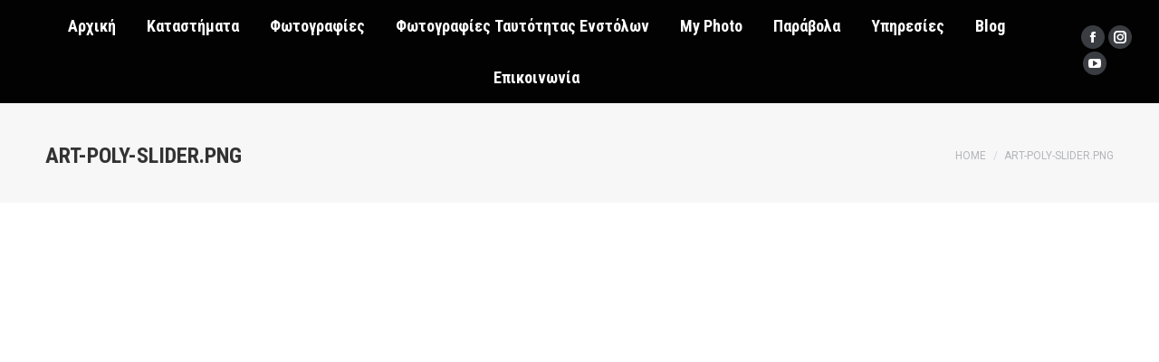

--- FILE ---
content_type: text/html; charset=UTF-8
request_url: https://www.photoid.gr/art-poly-slider-png-2/
body_size: 17283
content:
<!DOCTYPE html>
<!--[if !(IE 6) | !(IE 7) | !(IE 8)  ]><!-->
<html dir="ltr" lang="el" prefix="og: https://ogp.me/ns#" class="no-js">
<!--<![endif]-->
<head>
	<meta charset="UTF-8" />
				<meta name="viewport" content="width=device-width, initial-scale=1, maximum-scale=1, user-scalable=0"/>
			<meta name="theme-color" content="#e1474d"/>	<link rel="profile" href="https://gmpg.org/xfn/11" />
	<title>art-poly-slider.png | Photo I.D.</title>
	<style>img:is([sizes="auto" i], [sizes^="auto," i]) { contain-intrinsic-size: 3000px 1500px }</style>
	
		<!-- All in One SEO 4.8.8 - aioseo.com -->
	<meta name="robots" content="max-image-preview:large" />
	<meta name="google-site-verification" content="NqB5kVKamecdllxpgGCimpzeBYR0GICPRLJN1eHixX4" />
	<link rel="canonical" href="https://www.photoid.gr/art-poly-slider-png-2/" />
	<meta name="generator" content="All in One SEO (AIOSEO) 4.8.8" />
		<meta property="og:locale" content="el_GR" />
		<meta property="og:site_name" content="Photo I.D. | Φωτογραφίες για Διαβατήριο | Ταυτότητα | Visa | Ενστόλων" />
		<meta property="og:type" content="article" />
		<meta property="og:title" content="art-poly-slider.png | Photo I.D." />
		<meta property="og:url" content="https://www.photoid.gr/art-poly-slider-png-2/" />
		<meta property="article:published_time" content="2018-04-24T17:30:30+00:00" />
		<meta property="article:modified_time" content="2018-04-24T17:30:30+00:00" />
		<meta name="twitter:card" content="summary" />
		<meta name="twitter:title" content="art-poly-slider.png | Photo I.D." />
		<script type="application/ld+json" class="aioseo-schema">
			{"@context":"https:\/\/schema.org","@graph":[{"@type":"BreadcrumbList","@id":"https:\/\/www.photoid.gr\/art-poly-slider-png-2\/#breadcrumblist","itemListElement":[{"@type":"ListItem","@id":"https:\/\/www.photoid.gr#listItem","position":1,"name":"Home","item":"https:\/\/www.photoid.gr","nextItem":{"@type":"ListItem","@id":"https:\/\/www.photoid.gr\/art-poly-slider-png-2\/#listItem","name":"art-poly-slider.png"}},{"@type":"ListItem","@id":"https:\/\/www.photoid.gr\/art-poly-slider-png-2\/#listItem","position":2,"name":"art-poly-slider.png","previousItem":{"@type":"ListItem","@id":"https:\/\/www.photoid.gr#listItem","name":"Home"}}]},{"@type":"ItemPage","@id":"https:\/\/www.photoid.gr\/art-poly-slider-png-2\/#itempage","url":"https:\/\/www.photoid.gr\/art-poly-slider-png-2\/","name":"art-poly-slider.png | Photo I.D.","inLanguage":"el","isPartOf":{"@id":"https:\/\/www.photoid.gr\/#website"},"breadcrumb":{"@id":"https:\/\/www.photoid.gr\/art-poly-slider-png-2\/#breadcrumblist"},"author":{"@id":"https:\/\/www.photoid.gr\/author\/#author"},"creator":{"@id":"https:\/\/www.photoid.gr\/author\/#author"},"datePublished":"2018-04-24T17:30:30+02:00","dateModified":"2018-04-24T17:30:30+02:00"},{"@type":"Organization","@id":"https:\/\/www.photoid.gr\/#organization","name":"PHOTO I.D.","description":"\u03a6\u03c9\u03c4\u03bf\u03b3\u03c1\u03b1\u03c6\u03af\u03b5\u03c2 \u03b3\u03b9\u03b1 \u0394\u03b9\u03b1\u03b2\u03b1\u03c4\u03ae\u03c1\u03b9\u03bf | \u03a4\u03b1\u03c5\u03c4\u03cc\u03c4\u03b7\u03c4\u03b1 | Visa | \u0395\u03bd\u03c3\u03c4\u03cc\u03bb\u03c9\u03bd","url":"https:\/\/www.photoid.gr\/","telephone":"+302315516726"},{"@type":"Person","@id":"https:\/\/www.photoid.gr\/author\/#author","url":"https:\/\/www.photoid.gr\/author\/"},{"@type":"WebSite","@id":"https:\/\/www.photoid.gr\/#website","url":"https:\/\/www.photoid.gr\/","name":"Photo I.D.","description":"\u03a6\u03c9\u03c4\u03bf\u03b3\u03c1\u03b1\u03c6\u03af\u03b5\u03c2 \u03b3\u03b9\u03b1 \u0394\u03b9\u03b1\u03b2\u03b1\u03c4\u03ae\u03c1\u03b9\u03bf | \u03a4\u03b1\u03c5\u03c4\u03cc\u03c4\u03b7\u03c4\u03b1 | Visa | \u0395\u03bd\u03c3\u03c4\u03cc\u03bb\u03c9\u03bd","inLanguage":"el","publisher":{"@id":"https:\/\/www.photoid.gr\/#organization"}}]}
		</script>
		<!-- All in One SEO -->

<link rel='dns-prefetch' href='//www.googletagmanager.com' />
<link rel='dns-prefetch' href='//fonts.googleapis.com' />
<link rel="alternate" type="application/rss+xml" title="Ροή RSS &raquo; Photo I.D." href="https://www.photoid.gr/feed/" />
<link rel="alternate" type="application/rss+xml" title="Ροή Σχολίων &raquo; Photo I.D." href="https://www.photoid.gr/comments/feed/" />
		<!-- This site uses the Google Analytics by MonsterInsights plugin v9.9.0 - Using Analytics tracking - https://www.monsterinsights.com/ -->
							<script src="//www.googletagmanager.com/gtag/js?id=G-X9BD15GN57"  data-cfasync="false" data-wpfc-render="false" async></script>
			<script data-cfasync="false" data-wpfc-render="false">
				var mi_version = '9.9.0';
				var mi_track_user = true;
				var mi_no_track_reason = '';
								var MonsterInsightsDefaultLocations = {"page_location":"https:\/\/www.photoid.gr\/art-poly-slider-png-2\/"};
								if ( typeof MonsterInsightsPrivacyGuardFilter === 'function' ) {
					var MonsterInsightsLocations = (typeof MonsterInsightsExcludeQuery === 'object') ? MonsterInsightsPrivacyGuardFilter( MonsterInsightsExcludeQuery ) : MonsterInsightsPrivacyGuardFilter( MonsterInsightsDefaultLocations );
				} else {
					var MonsterInsightsLocations = (typeof MonsterInsightsExcludeQuery === 'object') ? MonsterInsightsExcludeQuery : MonsterInsightsDefaultLocations;
				}

								var disableStrs = [
										'ga-disable-G-X9BD15GN57',
									];

				/* Function to detect opted out users */
				function __gtagTrackerIsOptedOut() {
					for (var index = 0; index < disableStrs.length; index++) {
						if (document.cookie.indexOf(disableStrs[index] + '=true') > -1) {
							return true;
						}
					}

					return false;
				}

				/* Disable tracking if the opt-out cookie exists. */
				if (__gtagTrackerIsOptedOut()) {
					for (var index = 0; index < disableStrs.length; index++) {
						window[disableStrs[index]] = true;
					}
				}

				/* Opt-out function */
				function __gtagTrackerOptout() {
					for (var index = 0; index < disableStrs.length; index++) {
						document.cookie = disableStrs[index] + '=true; expires=Thu, 31 Dec 2099 23:59:59 UTC; path=/';
						window[disableStrs[index]] = true;
					}
				}

				if ('undefined' === typeof gaOptout) {
					function gaOptout() {
						__gtagTrackerOptout();
					}
				}
								window.dataLayer = window.dataLayer || [];

				window.MonsterInsightsDualTracker = {
					helpers: {},
					trackers: {},
				};
				if (mi_track_user) {
					function __gtagDataLayer() {
						dataLayer.push(arguments);
					}

					function __gtagTracker(type, name, parameters) {
						if (!parameters) {
							parameters = {};
						}

						if (parameters.send_to) {
							__gtagDataLayer.apply(null, arguments);
							return;
						}

						if (type === 'event') {
														parameters.send_to = monsterinsights_frontend.v4_id;
							var hookName = name;
							if (typeof parameters['event_category'] !== 'undefined') {
								hookName = parameters['event_category'] + ':' + name;
							}

							if (typeof MonsterInsightsDualTracker.trackers[hookName] !== 'undefined') {
								MonsterInsightsDualTracker.trackers[hookName](parameters);
							} else {
								__gtagDataLayer('event', name, parameters);
							}
							
						} else {
							__gtagDataLayer.apply(null, arguments);
						}
					}

					__gtagTracker('js', new Date());
					__gtagTracker('set', {
						'developer_id.dZGIzZG': true,
											});
					if ( MonsterInsightsLocations.page_location ) {
						__gtagTracker('set', MonsterInsightsLocations);
					}
										__gtagTracker('config', 'G-X9BD15GN57', {"forceSSL":"true"} );
										window.gtag = __gtagTracker;										(function () {
						/* https://developers.google.com/analytics/devguides/collection/analyticsjs/ */
						/* ga and __gaTracker compatibility shim. */
						var noopfn = function () {
							return null;
						};
						var newtracker = function () {
							return new Tracker();
						};
						var Tracker = function () {
							return null;
						};
						var p = Tracker.prototype;
						p.get = noopfn;
						p.set = noopfn;
						p.send = function () {
							var args = Array.prototype.slice.call(arguments);
							args.unshift('send');
							__gaTracker.apply(null, args);
						};
						var __gaTracker = function () {
							var len = arguments.length;
							if (len === 0) {
								return;
							}
							var f = arguments[len - 1];
							if (typeof f !== 'object' || f === null || typeof f.hitCallback !== 'function') {
								if ('send' === arguments[0]) {
									var hitConverted, hitObject = false, action;
									if ('event' === arguments[1]) {
										if ('undefined' !== typeof arguments[3]) {
											hitObject = {
												'eventAction': arguments[3],
												'eventCategory': arguments[2],
												'eventLabel': arguments[4],
												'value': arguments[5] ? arguments[5] : 1,
											}
										}
									}
									if ('pageview' === arguments[1]) {
										if ('undefined' !== typeof arguments[2]) {
											hitObject = {
												'eventAction': 'page_view',
												'page_path': arguments[2],
											}
										}
									}
									if (typeof arguments[2] === 'object') {
										hitObject = arguments[2];
									}
									if (typeof arguments[5] === 'object') {
										Object.assign(hitObject, arguments[5]);
									}
									if ('undefined' !== typeof arguments[1].hitType) {
										hitObject = arguments[1];
										if ('pageview' === hitObject.hitType) {
											hitObject.eventAction = 'page_view';
										}
									}
									if (hitObject) {
										action = 'timing' === arguments[1].hitType ? 'timing_complete' : hitObject.eventAction;
										hitConverted = mapArgs(hitObject);
										__gtagTracker('event', action, hitConverted);
									}
								}
								return;
							}

							function mapArgs(args) {
								var arg, hit = {};
								var gaMap = {
									'eventCategory': 'event_category',
									'eventAction': 'event_action',
									'eventLabel': 'event_label',
									'eventValue': 'event_value',
									'nonInteraction': 'non_interaction',
									'timingCategory': 'event_category',
									'timingVar': 'name',
									'timingValue': 'value',
									'timingLabel': 'event_label',
									'page': 'page_path',
									'location': 'page_location',
									'title': 'page_title',
									'referrer' : 'page_referrer',
								};
								for (arg in args) {
																		if (!(!args.hasOwnProperty(arg) || !gaMap.hasOwnProperty(arg))) {
										hit[gaMap[arg]] = args[arg];
									} else {
										hit[arg] = args[arg];
									}
								}
								return hit;
							}

							try {
								f.hitCallback();
							} catch (ex) {
							}
						};
						__gaTracker.create = newtracker;
						__gaTracker.getByName = newtracker;
						__gaTracker.getAll = function () {
							return [];
						};
						__gaTracker.remove = noopfn;
						__gaTracker.loaded = true;
						window['__gaTracker'] = __gaTracker;
					})();
									} else {
										console.log("");
					(function () {
						function __gtagTracker() {
							return null;
						}

						window['__gtagTracker'] = __gtagTracker;
						window['gtag'] = __gtagTracker;
					})();
									}
			</script>
			
							<!-- / Google Analytics by MonsterInsights -->
		<script>
window._wpemojiSettings = {"baseUrl":"https:\/\/s.w.org\/images\/core\/emoji\/16.0.1\/72x72\/","ext":".png","svgUrl":"https:\/\/s.w.org\/images\/core\/emoji\/16.0.1\/svg\/","svgExt":".svg","source":{"concatemoji":"https:\/\/www.photoid.gr\/wp-includes\/js\/wp-emoji-release.min.js?ver=6.8.3"}};
/*! This file is auto-generated */
!function(s,n){var o,i,e;function c(e){try{var t={supportTests:e,timestamp:(new Date).valueOf()};sessionStorage.setItem(o,JSON.stringify(t))}catch(e){}}function p(e,t,n){e.clearRect(0,0,e.canvas.width,e.canvas.height),e.fillText(t,0,0);var t=new Uint32Array(e.getImageData(0,0,e.canvas.width,e.canvas.height).data),a=(e.clearRect(0,0,e.canvas.width,e.canvas.height),e.fillText(n,0,0),new Uint32Array(e.getImageData(0,0,e.canvas.width,e.canvas.height).data));return t.every(function(e,t){return e===a[t]})}function u(e,t){e.clearRect(0,0,e.canvas.width,e.canvas.height),e.fillText(t,0,0);for(var n=e.getImageData(16,16,1,1),a=0;a<n.data.length;a++)if(0!==n.data[a])return!1;return!0}function f(e,t,n,a){switch(t){case"flag":return n(e,"\ud83c\udff3\ufe0f\u200d\u26a7\ufe0f","\ud83c\udff3\ufe0f\u200b\u26a7\ufe0f")?!1:!n(e,"\ud83c\udde8\ud83c\uddf6","\ud83c\udde8\u200b\ud83c\uddf6")&&!n(e,"\ud83c\udff4\udb40\udc67\udb40\udc62\udb40\udc65\udb40\udc6e\udb40\udc67\udb40\udc7f","\ud83c\udff4\u200b\udb40\udc67\u200b\udb40\udc62\u200b\udb40\udc65\u200b\udb40\udc6e\u200b\udb40\udc67\u200b\udb40\udc7f");case"emoji":return!a(e,"\ud83e\udedf")}return!1}function g(e,t,n,a){var r="undefined"!=typeof WorkerGlobalScope&&self instanceof WorkerGlobalScope?new OffscreenCanvas(300,150):s.createElement("canvas"),o=r.getContext("2d",{willReadFrequently:!0}),i=(o.textBaseline="top",o.font="600 32px Arial",{});return e.forEach(function(e){i[e]=t(o,e,n,a)}),i}function t(e){var t=s.createElement("script");t.src=e,t.defer=!0,s.head.appendChild(t)}"undefined"!=typeof Promise&&(o="wpEmojiSettingsSupports",i=["flag","emoji"],n.supports={everything:!0,everythingExceptFlag:!0},e=new Promise(function(e){s.addEventListener("DOMContentLoaded",e,{once:!0})}),new Promise(function(t){var n=function(){try{var e=JSON.parse(sessionStorage.getItem(o));if("object"==typeof e&&"number"==typeof e.timestamp&&(new Date).valueOf()<e.timestamp+604800&&"object"==typeof e.supportTests)return e.supportTests}catch(e){}return null}();if(!n){if("undefined"!=typeof Worker&&"undefined"!=typeof OffscreenCanvas&&"undefined"!=typeof URL&&URL.createObjectURL&&"undefined"!=typeof Blob)try{var e="postMessage("+g.toString()+"("+[JSON.stringify(i),f.toString(),p.toString(),u.toString()].join(",")+"));",a=new Blob([e],{type:"text/javascript"}),r=new Worker(URL.createObjectURL(a),{name:"wpTestEmojiSupports"});return void(r.onmessage=function(e){c(n=e.data),r.terminate(),t(n)})}catch(e){}c(n=g(i,f,p,u))}t(n)}).then(function(e){for(var t in e)n.supports[t]=e[t],n.supports.everything=n.supports.everything&&n.supports[t],"flag"!==t&&(n.supports.everythingExceptFlag=n.supports.everythingExceptFlag&&n.supports[t]);n.supports.everythingExceptFlag=n.supports.everythingExceptFlag&&!n.supports.flag,n.DOMReady=!1,n.readyCallback=function(){n.DOMReady=!0}}).then(function(){return e}).then(function(){var e;n.supports.everything||(n.readyCallback(),(e=n.source||{}).concatemoji?t(e.concatemoji):e.wpemoji&&e.twemoji&&(t(e.twemoji),t(e.wpemoji)))}))}((window,document),window._wpemojiSettings);
</script>
<link rel='stylesheet' id='layerslider-css' href='https://www.photoid.gr/wp-content/plugins/LayerSlider/static/layerslider/css/layerslider.css?ver=6.10.2' media='all' />
<style id='wp-emoji-styles-inline-css'>

	img.wp-smiley, img.emoji {
		display: inline !important;
		border: none !important;
		box-shadow: none !important;
		height: 1em !important;
		width: 1em !important;
		margin: 0 0.07em !important;
		vertical-align: -0.1em !important;
		background: none !important;
		padding: 0 !important;
	}
</style>
<link rel='stylesheet' id='wp-block-library-css' href='https://www.photoid.gr/wp-includes/css/dist/block-library/style.min.css?ver=6.8.3' media='all' />
<style id='wp-block-library-theme-inline-css'>
.wp-block-audio :where(figcaption){color:#555;font-size:13px;text-align:center}.is-dark-theme .wp-block-audio :where(figcaption){color:#ffffffa6}.wp-block-audio{margin:0 0 1em}.wp-block-code{border:1px solid #ccc;border-radius:4px;font-family:Menlo,Consolas,monaco,monospace;padding:.8em 1em}.wp-block-embed :where(figcaption){color:#555;font-size:13px;text-align:center}.is-dark-theme .wp-block-embed :where(figcaption){color:#ffffffa6}.wp-block-embed{margin:0 0 1em}.blocks-gallery-caption{color:#555;font-size:13px;text-align:center}.is-dark-theme .blocks-gallery-caption{color:#ffffffa6}:root :where(.wp-block-image figcaption){color:#555;font-size:13px;text-align:center}.is-dark-theme :root :where(.wp-block-image figcaption){color:#ffffffa6}.wp-block-image{margin:0 0 1em}.wp-block-pullquote{border-bottom:4px solid;border-top:4px solid;color:currentColor;margin-bottom:1.75em}.wp-block-pullquote cite,.wp-block-pullquote footer,.wp-block-pullquote__citation{color:currentColor;font-size:.8125em;font-style:normal;text-transform:uppercase}.wp-block-quote{border-left:.25em solid;margin:0 0 1.75em;padding-left:1em}.wp-block-quote cite,.wp-block-quote footer{color:currentColor;font-size:.8125em;font-style:normal;position:relative}.wp-block-quote:where(.has-text-align-right){border-left:none;border-right:.25em solid;padding-left:0;padding-right:1em}.wp-block-quote:where(.has-text-align-center){border:none;padding-left:0}.wp-block-quote.is-large,.wp-block-quote.is-style-large,.wp-block-quote:where(.is-style-plain){border:none}.wp-block-search .wp-block-search__label{font-weight:700}.wp-block-search__button{border:1px solid #ccc;padding:.375em .625em}:where(.wp-block-group.has-background){padding:1.25em 2.375em}.wp-block-separator.has-css-opacity{opacity:.4}.wp-block-separator{border:none;border-bottom:2px solid;margin-left:auto;margin-right:auto}.wp-block-separator.has-alpha-channel-opacity{opacity:1}.wp-block-separator:not(.is-style-wide):not(.is-style-dots){width:100px}.wp-block-separator.has-background:not(.is-style-dots){border-bottom:none;height:1px}.wp-block-separator.has-background:not(.is-style-wide):not(.is-style-dots){height:2px}.wp-block-table{margin:0 0 1em}.wp-block-table td,.wp-block-table th{word-break:normal}.wp-block-table :where(figcaption){color:#555;font-size:13px;text-align:center}.is-dark-theme .wp-block-table :where(figcaption){color:#ffffffa6}.wp-block-video :where(figcaption){color:#555;font-size:13px;text-align:center}.is-dark-theme .wp-block-video :where(figcaption){color:#ffffffa6}.wp-block-video{margin:0 0 1em}:root :where(.wp-block-template-part.has-background){margin-bottom:0;margin-top:0;padding:1.25em 2.375em}
</style>
<style id='classic-theme-styles-inline-css'>
/*! This file is auto-generated */
.wp-block-button__link{color:#fff;background-color:#32373c;border-radius:9999px;box-shadow:none;text-decoration:none;padding:calc(.667em + 2px) calc(1.333em + 2px);font-size:1.125em}.wp-block-file__button{background:#32373c;color:#fff;text-decoration:none}
</style>
<style id='global-styles-inline-css'>
:root{--wp--preset--aspect-ratio--square: 1;--wp--preset--aspect-ratio--4-3: 4/3;--wp--preset--aspect-ratio--3-4: 3/4;--wp--preset--aspect-ratio--3-2: 3/2;--wp--preset--aspect-ratio--2-3: 2/3;--wp--preset--aspect-ratio--16-9: 16/9;--wp--preset--aspect-ratio--9-16: 9/16;--wp--preset--color--black: #000000;--wp--preset--color--cyan-bluish-gray: #abb8c3;--wp--preset--color--white: #FFF;--wp--preset--color--pale-pink: #f78da7;--wp--preset--color--vivid-red: #cf2e2e;--wp--preset--color--luminous-vivid-orange: #ff6900;--wp--preset--color--luminous-vivid-amber: #fcb900;--wp--preset--color--light-green-cyan: #7bdcb5;--wp--preset--color--vivid-green-cyan: #00d084;--wp--preset--color--pale-cyan-blue: #8ed1fc;--wp--preset--color--vivid-cyan-blue: #0693e3;--wp--preset--color--vivid-purple: #9b51e0;--wp--preset--color--accent: #e1474d;--wp--preset--color--dark-gray: #111;--wp--preset--color--light-gray: #767676;--wp--preset--gradient--vivid-cyan-blue-to-vivid-purple: linear-gradient(135deg,rgba(6,147,227,1) 0%,rgb(155,81,224) 100%);--wp--preset--gradient--light-green-cyan-to-vivid-green-cyan: linear-gradient(135deg,rgb(122,220,180) 0%,rgb(0,208,130) 100%);--wp--preset--gradient--luminous-vivid-amber-to-luminous-vivid-orange: linear-gradient(135deg,rgba(252,185,0,1) 0%,rgba(255,105,0,1) 100%);--wp--preset--gradient--luminous-vivid-orange-to-vivid-red: linear-gradient(135deg,rgba(255,105,0,1) 0%,rgb(207,46,46) 100%);--wp--preset--gradient--very-light-gray-to-cyan-bluish-gray: linear-gradient(135deg,rgb(238,238,238) 0%,rgb(169,184,195) 100%);--wp--preset--gradient--cool-to-warm-spectrum: linear-gradient(135deg,rgb(74,234,220) 0%,rgb(151,120,209) 20%,rgb(207,42,186) 40%,rgb(238,44,130) 60%,rgb(251,105,98) 80%,rgb(254,248,76) 100%);--wp--preset--gradient--blush-light-purple: linear-gradient(135deg,rgb(255,206,236) 0%,rgb(152,150,240) 100%);--wp--preset--gradient--blush-bordeaux: linear-gradient(135deg,rgb(254,205,165) 0%,rgb(254,45,45) 50%,rgb(107,0,62) 100%);--wp--preset--gradient--luminous-dusk: linear-gradient(135deg,rgb(255,203,112) 0%,rgb(199,81,192) 50%,rgb(65,88,208) 100%);--wp--preset--gradient--pale-ocean: linear-gradient(135deg,rgb(255,245,203) 0%,rgb(182,227,212) 50%,rgb(51,167,181) 100%);--wp--preset--gradient--electric-grass: linear-gradient(135deg,rgb(202,248,128) 0%,rgb(113,206,126) 100%);--wp--preset--gradient--midnight: linear-gradient(135deg,rgb(2,3,129) 0%,rgb(40,116,252) 100%);--wp--preset--font-size--small: 13px;--wp--preset--font-size--medium: 20px;--wp--preset--font-size--large: 36px;--wp--preset--font-size--x-large: 42px;--wp--preset--spacing--20: 0.44rem;--wp--preset--spacing--30: 0.67rem;--wp--preset--spacing--40: 1rem;--wp--preset--spacing--50: 1.5rem;--wp--preset--spacing--60: 2.25rem;--wp--preset--spacing--70: 3.38rem;--wp--preset--spacing--80: 5.06rem;--wp--preset--shadow--natural: 6px 6px 9px rgba(0, 0, 0, 0.2);--wp--preset--shadow--deep: 12px 12px 50px rgba(0, 0, 0, 0.4);--wp--preset--shadow--sharp: 6px 6px 0px rgba(0, 0, 0, 0.2);--wp--preset--shadow--outlined: 6px 6px 0px -3px rgba(255, 255, 255, 1), 6px 6px rgba(0, 0, 0, 1);--wp--preset--shadow--crisp: 6px 6px 0px rgba(0, 0, 0, 1);}:where(.is-layout-flex){gap: 0.5em;}:where(.is-layout-grid){gap: 0.5em;}body .is-layout-flex{display: flex;}.is-layout-flex{flex-wrap: wrap;align-items: center;}.is-layout-flex > :is(*, div){margin: 0;}body .is-layout-grid{display: grid;}.is-layout-grid > :is(*, div){margin: 0;}:where(.wp-block-columns.is-layout-flex){gap: 2em;}:where(.wp-block-columns.is-layout-grid){gap: 2em;}:where(.wp-block-post-template.is-layout-flex){gap: 1.25em;}:where(.wp-block-post-template.is-layout-grid){gap: 1.25em;}.has-black-color{color: var(--wp--preset--color--black) !important;}.has-cyan-bluish-gray-color{color: var(--wp--preset--color--cyan-bluish-gray) !important;}.has-white-color{color: var(--wp--preset--color--white) !important;}.has-pale-pink-color{color: var(--wp--preset--color--pale-pink) !important;}.has-vivid-red-color{color: var(--wp--preset--color--vivid-red) !important;}.has-luminous-vivid-orange-color{color: var(--wp--preset--color--luminous-vivid-orange) !important;}.has-luminous-vivid-amber-color{color: var(--wp--preset--color--luminous-vivid-amber) !important;}.has-light-green-cyan-color{color: var(--wp--preset--color--light-green-cyan) !important;}.has-vivid-green-cyan-color{color: var(--wp--preset--color--vivid-green-cyan) !important;}.has-pale-cyan-blue-color{color: var(--wp--preset--color--pale-cyan-blue) !important;}.has-vivid-cyan-blue-color{color: var(--wp--preset--color--vivid-cyan-blue) !important;}.has-vivid-purple-color{color: var(--wp--preset--color--vivid-purple) !important;}.has-black-background-color{background-color: var(--wp--preset--color--black) !important;}.has-cyan-bluish-gray-background-color{background-color: var(--wp--preset--color--cyan-bluish-gray) !important;}.has-white-background-color{background-color: var(--wp--preset--color--white) !important;}.has-pale-pink-background-color{background-color: var(--wp--preset--color--pale-pink) !important;}.has-vivid-red-background-color{background-color: var(--wp--preset--color--vivid-red) !important;}.has-luminous-vivid-orange-background-color{background-color: var(--wp--preset--color--luminous-vivid-orange) !important;}.has-luminous-vivid-amber-background-color{background-color: var(--wp--preset--color--luminous-vivid-amber) !important;}.has-light-green-cyan-background-color{background-color: var(--wp--preset--color--light-green-cyan) !important;}.has-vivid-green-cyan-background-color{background-color: var(--wp--preset--color--vivid-green-cyan) !important;}.has-pale-cyan-blue-background-color{background-color: var(--wp--preset--color--pale-cyan-blue) !important;}.has-vivid-cyan-blue-background-color{background-color: var(--wp--preset--color--vivid-cyan-blue) !important;}.has-vivid-purple-background-color{background-color: var(--wp--preset--color--vivid-purple) !important;}.has-black-border-color{border-color: var(--wp--preset--color--black) !important;}.has-cyan-bluish-gray-border-color{border-color: var(--wp--preset--color--cyan-bluish-gray) !important;}.has-white-border-color{border-color: var(--wp--preset--color--white) !important;}.has-pale-pink-border-color{border-color: var(--wp--preset--color--pale-pink) !important;}.has-vivid-red-border-color{border-color: var(--wp--preset--color--vivid-red) !important;}.has-luminous-vivid-orange-border-color{border-color: var(--wp--preset--color--luminous-vivid-orange) !important;}.has-luminous-vivid-amber-border-color{border-color: var(--wp--preset--color--luminous-vivid-amber) !important;}.has-light-green-cyan-border-color{border-color: var(--wp--preset--color--light-green-cyan) !important;}.has-vivid-green-cyan-border-color{border-color: var(--wp--preset--color--vivid-green-cyan) !important;}.has-pale-cyan-blue-border-color{border-color: var(--wp--preset--color--pale-cyan-blue) !important;}.has-vivid-cyan-blue-border-color{border-color: var(--wp--preset--color--vivid-cyan-blue) !important;}.has-vivid-purple-border-color{border-color: var(--wp--preset--color--vivid-purple) !important;}.has-vivid-cyan-blue-to-vivid-purple-gradient-background{background: var(--wp--preset--gradient--vivid-cyan-blue-to-vivid-purple) !important;}.has-light-green-cyan-to-vivid-green-cyan-gradient-background{background: var(--wp--preset--gradient--light-green-cyan-to-vivid-green-cyan) !important;}.has-luminous-vivid-amber-to-luminous-vivid-orange-gradient-background{background: var(--wp--preset--gradient--luminous-vivid-amber-to-luminous-vivid-orange) !important;}.has-luminous-vivid-orange-to-vivid-red-gradient-background{background: var(--wp--preset--gradient--luminous-vivid-orange-to-vivid-red) !important;}.has-very-light-gray-to-cyan-bluish-gray-gradient-background{background: var(--wp--preset--gradient--very-light-gray-to-cyan-bluish-gray) !important;}.has-cool-to-warm-spectrum-gradient-background{background: var(--wp--preset--gradient--cool-to-warm-spectrum) !important;}.has-blush-light-purple-gradient-background{background: var(--wp--preset--gradient--blush-light-purple) !important;}.has-blush-bordeaux-gradient-background{background: var(--wp--preset--gradient--blush-bordeaux) !important;}.has-luminous-dusk-gradient-background{background: var(--wp--preset--gradient--luminous-dusk) !important;}.has-pale-ocean-gradient-background{background: var(--wp--preset--gradient--pale-ocean) !important;}.has-electric-grass-gradient-background{background: var(--wp--preset--gradient--electric-grass) !important;}.has-midnight-gradient-background{background: var(--wp--preset--gradient--midnight) !important;}.has-small-font-size{font-size: var(--wp--preset--font-size--small) !important;}.has-medium-font-size{font-size: var(--wp--preset--font-size--medium) !important;}.has-large-font-size{font-size: var(--wp--preset--font-size--large) !important;}.has-x-large-font-size{font-size: var(--wp--preset--font-size--x-large) !important;}
:where(.wp-block-post-template.is-layout-flex){gap: 1.25em;}:where(.wp-block-post-template.is-layout-grid){gap: 1.25em;}
:where(.wp-block-columns.is-layout-flex){gap: 2em;}:where(.wp-block-columns.is-layout-grid){gap: 2em;}
:root :where(.wp-block-pullquote){font-size: 1.5em;line-height: 1.6;}
</style>
<link rel='stylesheet' id='contact-form-7-css' href='https://www.photoid.gr/wp-content/plugins/contact-form-7/includes/css/styles.css?ver=6.1.2' media='all' />
<link rel='stylesheet' id='the7-font-css' href='https://www.photoid.gr/wp-content/themes/dt-the7/fonts/icomoon-the7-font/icomoon-the7-font.min.css?ver=12.9.2' media='all' />
<link rel='stylesheet' id='the7-awesome-fonts-css' href='https://www.photoid.gr/wp-content/themes/dt-the7/fonts/FontAwesome/css/all.min.css?ver=12.9.2' media='all' />
<link rel='stylesheet' id='the7-awesome-fonts-back-css' href='https://www.photoid.gr/wp-content/themes/dt-the7/fonts/FontAwesome/back-compat.min.css?ver=12.9.2' media='all' />
<link rel='stylesheet' id='the7-Defaults-css' href='https://www.photoid.gr/wp-content/uploads/smile_fonts/Defaults/Defaults.css?ver=6.8.3' media='all' />
<link rel='stylesheet' id='the7-icomoon-fontawesome-16x16-css' href='https://www.photoid.gr/wp-content/uploads/smile_fonts/icomoon-fontawesome-16x16/icomoon-fontawesome-16x16.css?ver=6.8.3' media='all' />
<link rel='stylesheet' id='the7-icomoon-p7stroke-32x32-css' href='https://www.photoid.gr/wp-content/uploads/smile_fonts/icomoon-p7stroke-32x32/icomoon-p7stroke-32x32.css?ver=6.8.3' media='all' />
<link rel='stylesheet' id='the7-icomoon-font-awesome-14x14-css' href='https://www.photoid.gr/wp-content/uploads/smile_fonts/icomoon-font-awesome-14x14/icomoon-font-awesome-14x14.css?ver=6.8.3' media='all' />
<link rel='stylesheet' id='dt-web-fonts-css' href='https://fonts.googleapis.com/css?family=Roboto:400,600,700%7CRoboto+Condensed:400,600,700' media='all' />
<link rel='stylesheet' id='dt-main-css' href='https://www.photoid.gr/wp-content/themes/dt-the7/css/main.min.css?ver=12.9.2' media='all' />
<style id='dt-main-inline-css'>
body #load {
  display: block;
  height: 100%;
  overflow: hidden;
  position: fixed;
  width: 100%;
  z-index: 9901;
  opacity: 1;
  visibility: visible;
  transition: all .35s ease-out;
}
.load-wrap {
  width: 100%;
  height: 100%;
  background-position: center center;
  background-repeat: no-repeat;
  text-align: center;
  display: -ms-flexbox;
  display: -ms-flex;
  display: flex;
  -ms-align-items: center;
  -ms-flex-align: center;
  align-items: center;
  -ms-flex-flow: column wrap;
  flex-flow: column wrap;
  -ms-flex-pack: center;
  -ms-justify-content: center;
  justify-content: center;
}
.load-wrap > svg {
  position: absolute;
  top: 50%;
  left: 50%;
  transform: translate(-50%,-50%);
}
#load {
  background: var(--the7-elementor-beautiful-loading-bg,#ffffff);
  --the7-beautiful-spinner-color2: var(--the7-beautiful-spinner-color,rgba(97,98,103,0.4));
}

</style>
<link rel='stylesheet' id='the7-custom-scrollbar-css' href='https://www.photoid.gr/wp-content/themes/dt-the7/lib/custom-scrollbar/custom-scrollbar.min.css?ver=12.9.2' media='all' />
<link rel='stylesheet' id='the7-wpbakery-css' href='https://www.photoid.gr/wp-content/themes/dt-the7/css/wpbakery.min.css?ver=12.9.2' media='all' />
<link rel='stylesheet' id='the7-core-css' href='https://www.photoid.gr/wp-content/plugins/dt-the7-core/assets/css/post-type.min.css?ver=2.7.12' media='all' />
<link rel='stylesheet' id='the7-css-vars-css' href='https://www.photoid.gr/wp-content/uploads/the7-css/css-vars.css?ver=cb3ec700e089' media='all' />
<link rel='stylesheet' id='dt-custom-css' href='https://www.photoid.gr/wp-content/uploads/the7-css/custom.css?ver=cb3ec700e089' media='all' />
<link rel='stylesheet' id='dt-media-css' href='https://www.photoid.gr/wp-content/uploads/the7-css/media.css?ver=cb3ec700e089' media='all' />
<link rel='stylesheet' id='the7-mega-menu-css' href='https://www.photoid.gr/wp-content/uploads/the7-css/mega-menu.css?ver=cb3ec700e089' media='all' />
<link rel='stylesheet' id='the7-elements-albums-portfolio-css' href='https://www.photoid.gr/wp-content/uploads/the7-css/the7-elements-albums-portfolio.css?ver=cb3ec700e089' media='all' />
<link rel='stylesheet' id='the7-elements-css' href='https://www.photoid.gr/wp-content/uploads/the7-css/post-type-dynamic.css?ver=cb3ec700e089' media='all' />
<link rel='stylesheet' id='style-css' href='https://www.photoid.gr/wp-content/themes/dt-the7-child/style.css?ver=12.9.2' media='all' />
<script src="https://www.photoid.gr/wp-includes/js/jquery/jquery.min.js?ver=3.7.1" id="jquery-core-js"></script>
<script src="https://www.photoid.gr/wp-includes/js/jquery/jquery-migrate.min.js?ver=3.4.1" id="jquery-migrate-js"></script>
<script id="layerslider-greensock-js-extra">
var LS_Meta = {"v":"6.10.2"};
</script>
<script src="https://www.photoid.gr/wp-content/plugins/LayerSlider/static/layerslider/js/greensock.js?ver=1.19.0" id="layerslider-greensock-js"></script>
<script src="https://www.photoid.gr/wp-content/plugins/LayerSlider/static/layerslider/js/layerslider.kreaturamedia.jquery.js?ver=6.10.2" id="layerslider-js"></script>
<script src="https://www.photoid.gr/wp-content/plugins/LayerSlider/static/layerslider/js/layerslider.transitions.js?ver=6.10.2" id="layerslider-transitions-js"></script>
<script src="https://www.photoid.gr/wp-content/plugins/google-analytics-for-wordpress/assets/js/frontend-gtag.min.js?ver=9.9.0" id="monsterinsights-frontend-script-js" async data-wp-strategy="async"></script>
<script data-cfasync="false" data-wpfc-render="false" id='monsterinsights-frontend-script-js-extra'>var monsterinsights_frontend = {"js_events_tracking":"true","download_extensions":"doc,pdf,ppt,zip,xls,docx,pptx,xlsx","inbound_paths":"[]","home_url":"https:\/\/www.photoid.gr","hash_tracking":"false","v4_id":"G-X9BD15GN57"};</script>
<script src="//www.photoid.gr/wp-content/plugins/revslider/sr6/assets/js/rbtools.min.js?ver=6.7.38" async id="tp-tools-js"></script>
<script src="//www.photoid.gr/wp-content/plugins/revslider/sr6/assets/js/rs6.min.js?ver=6.7.38" async id="revmin-js"></script>
<script id="dt-above-fold-js-extra">
var dtLocal = {"themeUrl":"https:\/\/www.photoid.gr\/wp-content\/themes\/dt-the7","passText":"To view this protected post, enter the password below:","moreButtonText":{"loading":"Loading...","loadMore":"Load more"},"postID":"61520","ajaxurl":"https:\/\/www.photoid.gr\/wp-admin\/admin-ajax.php","REST":{"baseUrl":"https:\/\/www.photoid.gr\/wp-json\/the7\/v1","endpoints":{"sendMail":"\/send-mail"}},"contactMessages":{"required":"One or more fields have an error. Please check and try again.","terms":"Please accept the privacy policy.","fillTheCaptchaError":"Please, fill the captcha."},"captchaSiteKey":"","ajaxNonce":"5354af0e26","pageData":"","themeSettings":{"smoothScroll":"off","lazyLoading":false,"desktopHeader":{"height":110},"ToggleCaptionEnabled":"disabled","ToggleCaption":"Navigation","floatingHeader":{"showAfter":150,"showMenu":true,"height":70,"logo":{"showLogo":true,"html":"","url":"https:\/\/www.photoid.gr\/"}},"topLine":{"floatingTopLine":{"logo":{"showLogo":false,"html":""}}},"mobileHeader":{"firstSwitchPoint":1150,"secondSwitchPoint":990,"firstSwitchPointHeight":70,"secondSwitchPointHeight":70,"mobileToggleCaptionEnabled":"disabled","mobileToggleCaption":"Menu"},"stickyMobileHeaderFirstSwitch":{"logo":{"html":""}},"stickyMobileHeaderSecondSwitch":{"logo":{"html":""}},"sidebar":{"switchPoint":990},"boxedWidth":"1340px"},"VCMobileScreenWidth":"778"};
var dtShare = {"shareButtonText":{"facebook":"Share on Facebook","twitter":"Share on X","pinterest":"Pin it","linkedin":"Share on Linkedin","whatsapp":"Share on Whatsapp"},"overlayOpacity":"85"};
</script>
<script src="https://www.photoid.gr/wp-content/themes/dt-the7/js/above-the-fold.min.js?ver=12.9.2" id="dt-above-fold-js"></script>

<!-- Google tag (gtag.js) snippet added by Site Kit -->
<!-- Google Analytics snippet added by Site Kit -->
<script src="https://www.googletagmanager.com/gtag/js?id=G-X9BD15GN57" id="google_gtagjs-js" async></script>
<script id="google_gtagjs-js-after">
window.dataLayer = window.dataLayer || [];function gtag(){dataLayer.push(arguments);}
gtag("set","linker",{"domains":["www.photoid.gr"]});
gtag("js", new Date());
gtag("set", "developer_id.dZTNiMT", true);
gtag("config", "G-X9BD15GN57");
</script>
<script></script><meta name="generator" content="Powered by LayerSlider 6.10.2 - Multi-Purpose, Responsive, Parallax, Mobile-Friendly Slider Plugin for WordPress." />
<!-- LayerSlider updates and docs at: https://layerslider.kreaturamedia.com -->
<link rel="https://api.w.org/" href="https://www.photoid.gr/wp-json/" /><link rel="alternate" title="JSON" type="application/json" href="https://www.photoid.gr/wp-json/wp/v2/media/61520" /><link rel="EditURI" type="application/rsd+xml" title="RSD" href="https://www.photoid.gr/xmlrpc.php?rsd" />

<link rel='shortlink' href='https://www.photoid.gr/?p=61520' />
<link rel="alternate" title="oEmbed (JSON)" type="application/json+oembed" href="https://www.photoid.gr/wp-json/oembed/1.0/embed?url=https%3A%2F%2Fwww.photoid.gr%2Fart-poly-slider-png-2%2F" />
<link rel="alternate" title="oEmbed (XML)" type="text/xml+oembed" href="https://www.photoid.gr/wp-json/oembed/1.0/embed?url=https%3A%2F%2Fwww.photoid.gr%2Fart-poly-slider-png-2%2F&#038;format=xml" />
<meta name="generator" content="Redux 4.5.8" /><meta name="generator" content="Site Kit by Google 1.163.0" /><meta name="generator" content="Powered by WPBakery Page Builder - drag and drop page builder for WordPress."/>
<meta name="generator" content="Powered by Slider Revolution 6.7.38 - responsive, Mobile-Friendly Slider Plugin for WordPress with comfortable drag and drop interface." />
<script type="text/javascript" id="the7-loader-script">
document.addEventListener("DOMContentLoaded", function(event) {
	var load = document.getElementById("load");
	if(!load.classList.contains('loader-removed')){
		var removeLoading = setTimeout(function() {
			load.className += " loader-removed";
		}, 300);
	}
});
</script>
		<link rel="icon" href="https://www.photoid.gr/wp-content/uploads/2021/02/cropped-33317257_1689211017821423_7318057414010339328_n-32x32.jpg" sizes="32x32" />
<link rel="icon" href="https://www.photoid.gr/wp-content/uploads/2021/02/cropped-33317257_1689211017821423_7318057414010339328_n-192x192.jpg" sizes="192x192" />
<link rel="apple-touch-icon" href="https://www.photoid.gr/wp-content/uploads/2021/02/cropped-33317257_1689211017821423_7318057414010339328_n-180x180.jpg" />
<meta name="msapplication-TileImage" content="https://www.photoid.gr/wp-content/uploads/2021/02/cropped-33317257_1689211017821423_7318057414010339328_n-270x270.jpg" />
<script>function setREVStartSize(e){
			//window.requestAnimationFrame(function() {
				window.RSIW = window.RSIW===undefined ? window.innerWidth : window.RSIW;
				window.RSIH = window.RSIH===undefined ? window.innerHeight : window.RSIH;
				try {
					var pw = document.getElementById(e.c).parentNode.offsetWidth,
						newh;
					pw = pw===0 || isNaN(pw) || (e.l=="fullwidth" || e.layout=="fullwidth") ? window.RSIW : pw;
					e.tabw = e.tabw===undefined ? 0 : parseInt(e.tabw);
					e.thumbw = e.thumbw===undefined ? 0 : parseInt(e.thumbw);
					e.tabh = e.tabh===undefined ? 0 : parseInt(e.tabh);
					e.thumbh = e.thumbh===undefined ? 0 : parseInt(e.thumbh);
					e.tabhide = e.tabhide===undefined ? 0 : parseInt(e.tabhide);
					e.thumbhide = e.thumbhide===undefined ? 0 : parseInt(e.thumbhide);
					e.mh = e.mh===undefined || e.mh=="" || e.mh==="auto" ? 0 : parseInt(e.mh,0);
					if(e.layout==="fullscreen" || e.l==="fullscreen")
						newh = Math.max(e.mh,window.RSIH);
					else{
						e.gw = Array.isArray(e.gw) ? e.gw : [e.gw];
						for (var i in e.rl) if (e.gw[i]===undefined || e.gw[i]===0) e.gw[i] = e.gw[i-1];
						e.gh = e.el===undefined || e.el==="" || (Array.isArray(e.el) && e.el.length==0)? e.gh : e.el;
						e.gh = Array.isArray(e.gh) ? e.gh : [e.gh];
						for (var i in e.rl) if (e.gh[i]===undefined || e.gh[i]===0) e.gh[i] = e.gh[i-1];
											
						var nl = new Array(e.rl.length),
							ix = 0,
							sl;
						e.tabw = e.tabhide>=pw ? 0 : e.tabw;
						e.thumbw = e.thumbhide>=pw ? 0 : e.thumbw;
						e.tabh = e.tabhide>=pw ? 0 : e.tabh;
						e.thumbh = e.thumbhide>=pw ? 0 : e.thumbh;
						for (var i in e.rl) nl[i] = e.rl[i]<window.RSIW ? 0 : e.rl[i];
						sl = nl[0];
						for (var i in nl) if (sl>nl[i] && nl[i]>0) { sl = nl[i]; ix=i;}
						var m = pw>(e.gw[ix]+e.tabw+e.thumbw) ? 1 : (pw-(e.tabw+e.thumbw)) / (e.gw[ix]);
						newh =  (e.gh[ix] * m) + (e.tabh + e.thumbh);
					}
					var el = document.getElementById(e.c);
					if (el!==null && el) el.style.height = newh+"px";
					el = document.getElementById(e.c+"_wrapper");
					if (el!==null && el) {
						el.style.height = newh+"px";
						el.style.display = "block";
					}
				} catch(e){
					console.log("Failure at Presize of Slider:" + e)
				}
			//});
		  };</script>
<noscript><style> .wpb_animate_when_almost_visible { opacity: 1; }</style></noscript></head>
<body id="the7-body" class="attachment wp-singular attachment-template-default single single-attachment postid-61520 attachmentid-61520 attachment-png wp-embed-responsive wp-theme-dt-the7 wp-child-theme-dt-the7-child the7-core-ver-2.7.12 no-comments dt-responsive-on right-mobile-menu-close-icon ouside-menu-close-icon mobile-hamburger-close-bg-enable mobile-hamburger-close-bg-hover-enable  fade-medium-mobile-menu-close-icon fade-medium-menu-close-icon srcset-enabled btn-flat custom-btn-color custom-btn-hover-color phantom-fade phantom-shadow-decoration phantom-custom-logo-on floating-mobile-menu-icon top-header first-switch-logo-left first-switch-menu-right second-switch-logo-left second-switch-menu-right right-mobile-menu layzr-loading-on no-avatars popup-message-style the7-ver-12.9.2 dt-fa-compatibility wpb-js-composer js-comp-ver-8.7.1 vc_responsive">
<!-- The7 12.9.2 -->
<div id="load" class="ring-loader">
	<div class="load-wrap">
<style type="text/css">
    .the7-spinner {
        width: 72px;
        height: 72px;
        position: relative;
    }
    .the7-spinner > div {
        border-radius: 50%;
        width: 9px;
        left: 0;
        box-sizing: border-box;
        display: block;
        position: absolute;
        border: 9px solid #fff;
        width: 72px;
        height: 72px;
    }
    .the7-spinner-ring-bg{
        opacity: 0.25;
    }
    div.the7-spinner-ring {
        animation: spinner-animation 0.8s cubic-bezier(1, 1, 1, 1) infinite;
        border-color:var(--the7-beautiful-spinner-color2) transparent transparent transparent;
    }

    @keyframes spinner-animation{
        from{
            transform: rotate(0deg);
        }
        to {
            transform: rotate(360deg);
        }
    }
</style>

<div class="the7-spinner">
    <div class="the7-spinner-ring-bg"></div>
    <div class="the7-spinner-ring"></div>
</div></div>
</div>
<div id="page" >
	<a class="skip-link screen-reader-text" href="#content">Skip to content</a>

<div class="masthead inline-header center widgets full-width shadow-mobile-header-decoration small-mobile-menu-icon dt-parent-menu-clickable show-sub-menu-on-hover show-device-logo show-mobile-logo" >

	<div class="top-bar top-bar-empty top-bar-line-hide">
	<div class="top-bar-bg" ></div>
	<div class="mini-widgets left-widgets"></div><div class="mini-widgets right-widgets"></div></div>

	<header class="header-bar" role="banner">

		<div class="branding">
	<div id="site-title" class="assistive-text">Photo I.D.</div>
	<div id="site-description" class="assistive-text">Φωτογραφίες για Διαβατήριο | Ταυτότητα | Visa | Ενστόλων</div>
	</div>

		<ul id="primary-menu" class="main-nav underline-decoration l-to-r-line"><li class="menu-item menu-item-type-post_type menu-item-object-page menu-item-home menu-item-59812 first depth-0"><a href='https://www.photoid.gr/' data-level='1'><span class="menu-item-text"><span class="menu-text">Αρχική</span></span></a></li> <li class="menu-item menu-item-type-post_type menu-item-object-page menu-item-60292 depth-0"><a href='https://www.photoid.gr/%ce%ba%ce%b1%cf%84%ce%b1%cf%83%cf%84%ce%ae%ce%bc%ce%b1%cf%84%ce%b1/' data-level='1'><span class="menu-item-text"><span class="menu-text">Καταστήματα</span></span></a></li> <li class="menu-item menu-item-type-post_type menu-item-object-page menu-item-has-children menu-item-61322 has-children depth-0"><a href='https://www.photoid.gr/%cf%86%cf%89%cf%84%ce%bf%ce%b3%cf%81%ce%b1%cf%86%ce%af%ce%b5%cf%82/' data-level='1' aria-haspopup='true' aria-expanded='false'><span class="menu-item-text"><span class="menu-text">Φωτογραφίες</span></span></a><ul class="sub-nav level-arrows-on" role="group"><li class="menu-item menu-item-type-custom menu-item-object-custom menu-item-61326 first depth-1"><a href='https://www.photoid.gr/%CF%86%CF%89%CF%84%CE%BF%CE%B3%CF%81%CE%B1%CF%86%CE%AF%CE%B5%CF%82/#passport' data-level='2'><span class="menu-item-text"><span class="menu-text">Φωτογραφίες Διαβατηρίου</span></span></a></li> <li class="menu-item menu-item-type-custom menu-item-object-custom menu-item-61324 depth-1"><a href='https://www.photoid.gr/%CF%86%CF%89%CF%84%CE%BF%CE%B3%CF%81%CE%B1%CF%86%CE%AF%CE%B5%CF%82/#id' data-level='2'><span class="menu-item-text"><span class="menu-text">Φωτογραφίες Ταυτότητας</span></span></a></li> <li class="menu-item menu-item-type-custom menu-item-object-custom menu-item-60756 depth-1"><a href='https://www.photoid.gr/%CF%86%CF%89%CF%84%CE%BF%CE%B3%CF%81%CE%B1%CF%86%CE%AF%CE%B5%CF%82/#visa' data-level='2'><span class="menu-item-text"><span class="menu-text">Φωτογραφίες για Visa</span></span></a></li> <li class="menu-item menu-item-type-custom menu-item-object-custom menu-item-60758 depth-1"><a href='https://www.photoid.gr/%CF%86%CF%89%CF%84%CE%BF%CE%B3%CF%81%CE%B1%CF%86%CE%AF%CE%B5%CF%82/#licence' data-level='2'><span class="menu-item-text"><span class="menu-text">Διπλώματος Ψηφιακή και Υπογραφή Ψηφιακή</span></span></a></li> <li class="menu-item menu-item-type-custom menu-item-object-custom menu-item-60782 depth-1"><a href='https://www.photoid.gr/%CF%86%CF%89%CF%84%CE%BF%CE%B3%CF%81%CE%B1%CF%86%CE%AF%CE%B5%CF%82/#simple' data-level='2'><span class="menu-item-text"><span class="menu-text">Φωτογραφίες Απλές</span></span></a></li> <li class="menu-item menu-item-type-custom menu-item-object-custom menu-item-60760 depth-1"><a href='https://www.photoid.gr/%CF%86%CF%89%CF%84%CE%BF%CE%B3%CF%81%CE%B1%CF%86%CE%AF%CE%B5%CF%82/#tachymeter' data-level='2'><span class="menu-item-text"><span class="menu-text">Φωτογραφίες Ταχογράφου</span></span></a></li> <li class="menu-item menu-item-type-custom menu-item-object-custom menu-item-62225 depth-1"><a href='https://www.photoid.gr/%cf%86%cf%89%cf%84%ce%bf%ce%b3%cf%81%ce%b1%cf%86%ce%af%ce%b5%cf%82/#boat' data-level='2'><span class="menu-item-text"><span class="menu-text">Άδειας Ταχυπλόου και Ψηφιακή μορφή</span></span></a></li> <li class="menu-item menu-item-type-custom menu-item-object-custom menu-item-62226 depth-1"><a href='https://www.photoid.gr/%cf%86%cf%89%cf%84%ce%bf%ce%b3%cf%81%ce%b1%cf%86%ce%af%ce%b5%cf%82/#card' data-level='2'><span class="menu-item-text"><span class="menu-text">Επαγγελματικής Κάρτας</span></span></a></li> </ul></li> <li class="menu-item menu-item-type-post_type menu-item-object-page menu-item-has-children menu-item-61476 has-children depth-0"><a href='https://www.photoid.gr/%cf%86%cf%89%cf%84%ce%bf%ce%b3%cf%81%ce%b1%cf%86%ce%af%ce%b5%cf%82-%cf%84%ce%b1%cf%85%cf%84%cf%8c%cf%84%ce%b7%cf%84%ce%b1%cf%82-%ce%b5%ce%bd%cf%83%cf%84%cf%8c%ce%bb%cf%89%ce%bd/' data-level='1' aria-haspopup='true' aria-expanded='false'><span class="menu-item-text"><span class="menu-text">Φωτογραφίες Ταυτότητας Ενστόλων</span></span></a><ul class="sub-nav level-arrows-on" role="group"><li class="menu-item menu-item-type-custom menu-item-object-custom menu-item-62227 first depth-1"><a href='https://www.photoid.gr/%cf%86%cf%89%cf%84%ce%bf%ce%b3%cf%81%ce%b1%cf%86%ce%af%ce%b5%cf%82-%cf%84%ce%b1%cf%85%cf%84%cf%8c%cf%84%ce%b7%cf%84%ce%b1%cf%82-%ce%b5%ce%bd%cf%83%cf%84%cf%8c%ce%bb%cf%89%ce%bd/#astinomia' data-level='2'><span class="menu-item-text"><span class="menu-text">Αστυνομία</span></span></a></li> <li class="menu-item menu-item-type-custom menu-item-object-custom menu-item-62228 depth-1"><a href='https://www.photoid.gr/%cf%86%cf%89%cf%84%ce%bf%ce%b3%cf%81%ce%b1%cf%86%ce%af%ce%b5%cf%82-%cf%84%ce%b1%cf%85%cf%84%cf%8c%cf%84%ce%b7%cf%84%ce%b1%cf%82-%ce%b5%ce%bd%cf%83%cf%84%cf%8c%ce%bb%cf%89%ce%bd/#military' data-level='2'><span class="menu-item-text"><span class="menu-text">Ένοπλες Δυνάμεις</span></span></a></li> <li class="menu-item menu-item-type-custom menu-item-object-custom menu-item-62229 depth-1"><a href='https://www.photoid.gr/%cf%86%cf%89%cf%84%ce%bf%ce%b3%cf%81%ce%b1%cf%86%ce%af%ce%b5%cf%82-%cf%84%ce%b1%cf%85%cf%84%cf%8c%cf%84%ce%b7%cf%84%ce%b1%cf%82-%ce%b5%ce%bd%cf%83%cf%84%cf%8c%ce%bb%cf%89%ce%bd/#limeniko' data-level='2'><span class="menu-item-text"><span class="menu-text">Λιμενικό</span></span></a></li> <li class="menu-item menu-item-type-custom menu-item-object-custom menu-item-62230 depth-1"><a href='https://www.photoid.gr/%cf%86%cf%89%cf%84%ce%bf%ce%b3%cf%81%ce%b1%cf%86%ce%af%ce%b5%cf%82-%cf%84%ce%b1%cf%85%cf%84%cf%8c%cf%84%ce%b7%cf%84%ce%b1%cf%82-%ce%b5%ce%bd%cf%83%cf%84%cf%8c%ce%bb%cf%89%ce%bd/#pirosvestiki' data-level='2'><span class="menu-item-text"><span class="menu-text">Πυροσβεστική</span></span></a></li> </ul></li> <li class="menu-item menu-item-type-post_type menu-item-object-page menu-item-62351 depth-0"><a href='https://www.photoid.gr/my-photo/' data-level='1'><span class="menu-item-text"><span class="menu-text">My Photo</span></span></a></li> <li class="menu-item menu-item-type-post_type menu-item-object-page menu-item-has-children menu-item-60300 has-children depth-0"><a href='https://www.photoid.gr/%cf%80%ce%b1%cf%81%ce%ac%ce%b2%ce%bf%ce%bb%ce%b1/' data-level='1' aria-haspopup='true' aria-expanded='false'><span class="menu-item-text"><span class="menu-text">Παράβολα</span></span></a><ul class="sub-nav level-arrows-on" role="group"><li class="menu-item menu-item-type-post_type menu-item-object-page menu-item-60694 first depth-1"><a href='https://www.photoid.gr/%ce%b4%ce%b9%ce%ba%ce%b1%ce%b9%ce%bf%ce%bb%ce%bf%ce%b3%ce%b7%cf%84%ce%b9%ce%ba%ce%ac/' data-level='2'><span class="menu-item-text"><span class="menu-text">Δικαιολογητικά</span></span></a></li> </ul></li> <li class="menu-item menu-item-type-post_type menu-item-object-page menu-item-60294 depth-0"><a href='https://www.photoid.gr/%cf%85%cf%80%ce%b7%cf%81%ce%b5%cf%83%ce%af%ce%b5%cf%82/' data-level='1'><span class="menu-item-text"><span class="menu-text">Υπηρεσίες</span></span></a></li> <li class="menu-item menu-item-type-post_type menu-item-object-page current_page_parent menu-item-61474 depth-0"><a href='https://www.photoid.gr/blog/' data-level='1'><span class="menu-item-text"><span class="menu-text">Blog</span></span></a></li> <li class="menu-item menu-item-type-post_type menu-item-object-page menu-item-60514 last depth-0"><a href='https://www.photoid.gr/%ce%b5%cf%80%ce%b9%ce%ba%ce%bf%ce%b9%ce%bd%cf%89%ce%bd%ce%af%ce%b1/' data-level='1'><span class="menu-item-text"><span class="menu-text">Επικοινωνία</span></span></a></li> </ul>
		<div class="mini-widgets"><div class="soc-ico show-on-desktop in-top-bar-right in-menu-second-switch custom-bg disabled-border border-off hover-accent-bg hover-disabled-border  hover-border-off"><a title="Facebook page opens in new window" href="https://www.facebook.com/photoid.gr/" target="_blank" class="facebook"><span class="soc-font-icon"></span><span class="screen-reader-text">Facebook page opens in new window</span></a><a title="Instagram page opens in new window" href="https://www.instagram.com/photo_i_d_/" target="_blank" class="instagram"><span class="soc-font-icon"></span><span class="screen-reader-text">Instagram page opens in new window</span></a><a title="YouTube page opens in new window" href="https://www.youtube.com/channel/UCYswchHtIz9IK_0lpVz9AjQ/videos" target="_blank" class="you-tube"><span class="soc-font-icon"></span><span class="screen-reader-text">YouTube page opens in new window</span></a></div></div>
	</header>

</div>
<div role="navigation" aria-label="Main Menu" class="dt-mobile-header mobile-menu-show-divider">
	<div class="dt-close-mobile-menu-icon" aria-label="Close" role="button" tabindex="0"><div class="close-line-wrap"><span class="close-line"></span><span class="close-line"></span><span class="close-line"></span></div></div>	<ul id="mobile-menu" class="mobile-main-nav">
		<li class="menu-item menu-item-type-post_type menu-item-object-page menu-item-home menu-item-59812 first depth-0"><a href='https://www.photoid.gr/' data-level='1'><span class="menu-item-text"><span class="menu-text">Αρχική</span></span></a></li> <li class="menu-item menu-item-type-post_type menu-item-object-page menu-item-60292 depth-0"><a href='https://www.photoid.gr/%ce%ba%ce%b1%cf%84%ce%b1%cf%83%cf%84%ce%ae%ce%bc%ce%b1%cf%84%ce%b1/' data-level='1'><span class="menu-item-text"><span class="menu-text">Καταστήματα</span></span></a></li> <li class="menu-item menu-item-type-post_type menu-item-object-page menu-item-has-children menu-item-61322 has-children depth-0"><a href='https://www.photoid.gr/%cf%86%cf%89%cf%84%ce%bf%ce%b3%cf%81%ce%b1%cf%86%ce%af%ce%b5%cf%82/' data-level='1' aria-haspopup='true' aria-expanded='false'><span class="menu-item-text"><span class="menu-text">Φωτογραφίες</span></span></a><ul class="sub-nav level-arrows-on" role="group"><li class="menu-item menu-item-type-custom menu-item-object-custom menu-item-61326 first depth-1"><a href='https://www.photoid.gr/%CF%86%CF%89%CF%84%CE%BF%CE%B3%CF%81%CE%B1%CF%86%CE%AF%CE%B5%CF%82/#passport' data-level='2'><span class="menu-item-text"><span class="menu-text">Φωτογραφίες Διαβατηρίου</span></span></a></li> <li class="menu-item menu-item-type-custom menu-item-object-custom menu-item-61324 depth-1"><a href='https://www.photoid.gr/%CF%86%CF%89%CF%84%CE%BF%CE%B3%CF%81%CE%B1%CF%86%CE%AF%CE%B5%CF%82/#id' data-level='2'><span class="menu-item-text"><span class="menu-text">Φωτογραφίες Ταυτότητας</span></span></a></li> <li class="menu-item menu-item-type-custom menu-item-object-custom menu-item-60756 depth-1"><a href='https://www.photoid.gr/%CF%86%CF%89%CF%84%CE%BF%CE%B3%CF%81%CE%B1%CF%86%CE%AF%CE%B5%CF%82/#visa' data-level='2'><span class="menu-item-text"><span class="menu-text">Φωτογραφίες για Visa</span></span></a></li> <li class="menu-item menu-item-type-custom menu-item-object-custom menu-item-60758 depth-1"><a href='https://www.photoid.gr/%CF%86%CF%89%CF%84%CE%BF%CE%B3%CF%81%CE%B1%CF%86%CE%AF%CE%B5%CF%82/#licence' data-level='2'><span class="menu-item-text"><span class="menu-text">Διπλώματος Ψηφιακή και Υπογραφή Ψηφιακή</span></span></a></li> <li class="menu-item menu-item-type-custom menu-item-object-custom menu-item-60782 depth-1"><a href='https://www.photoid.gr/%CF%86%CF%89%CF%84%CE%BF%CE%B3%CF%81%CE%B1%CF%86%CE%AF%CE%B5%CF%82/#simple' data-level='2'><span class="menu-item-text"><span class="menu-text">Φωτογραφίες Απλές</span></span></a></li> <li class="menu-item menu-item-type-custom menu-item-object-custom menu-item-60760 depth-1"><a href='https://www.photoid.gr/%CF%86%CF%89%CF%84%CE%BF%CE%B3%CF%81%CE%B1%CF%86%CE%AF%CE%B5%CF%82/#tachymeter' data-level='2'><span class="menu-item-text"><span class="menu-text">Φωτογραφίες Ταχογράφου</span></span></a></li> <li class="menu-item menu-item-type-custom menu-item-object-custom menu-item-62225 depth-1"><a href='https://www.photoid.gr/%cf%86%cf%89%cf%84%ce%bf%ce%b3%cf%81%ce%b1%cf%86%ce%af%ce%b5%cf%82/#boat' data-level='2'><span class="menu-item-text"><span class="menu-text">Άδειας Ταχυπλόου και Ψηφιακή μορφή</span></span></a></li> <li class="menu-item menu-item-type-custom menu-item-object-custom menu-item-62226 depth-1"><a href='https://www.photoid.gr/%cf%86%cf%89%cf%84%ce%bf%ce%b3%cf%81%ce%b1%cf%86%ce%af%ce%b5%cf%82/#card' data-level='2'><span class="menu-item-text"><span class="menu-text">Επαγγελματικής Κάρτας</span></span></a></li> </ul></li> <li class="menu-item menu-item-type-post_type menu-item-object-page menu-item-has-children menu-item-61476 has-children depth-0"><a href='https://www.photoid.gr/%cf%86%cf%89%cf%84%ce%bf%ce%b3%cf%81%ce%b1%cf%86%ce%af%ce%b5%cf%82-%cf%84%ce%b1%cf%85%cf%84%cf%8c%cf%84%ce%b7%cf%84%ce%b1%cf%82-%ce%b5%ce%bd%cf%83%cf%84%cf%8c%ce%bb%cf%89%ce%bd/' data-level='1' aria-haspopup='true' aria-expanded='false'><span class="menu-item-text"><span class="menu-text">Φωτογραφίες Ταυτότητας Ενστόλων</span></span></a><ul class="sub-nav level-arrows-on" role="group"><li class="menu-item menu-item-type-custom menu-item-object-custom menu-item-62227 first depth-1"><a href='https://www.photoid.gr/%cf%86%cf%89%cf%84%ce%bf%ce%b3%cf%81%ce%b1%cf%86%ce%af%ce%b5%cf%82-%cf%84%ce%b1%cf%85%cf%84%cf%8c%cf%84%ce%b7%cf%84%ce%b1%cf%82-%ce%b5%ce%bd%cf%83%cf%84%cf%8c%ce%bb%cf%89%ce%bd/#astinomia' data-level='2'><span class="menu-item-text"><span class="menu-text">Αστυνομία</span></span></a></li> <li class="menu-item menu-item-type-custom menu-item-object-custom menu-item-62228 depth-1"><a href='https://www.photoid.gr/%cf%86%cf%89%cf%84%ce%bf%ce%b3%cf%81%ce%b1%cf%86%ce%af%ce%b5%cf%82-%cf%84%ce%b1%cf%85%cf%84%cf%8c%cf%84%ce%b7%cf%84%ce%b1%cf%82-%ce%b5%ce%bd%cf%83%cf%84%cf%8c%ce%bb%cf%89%ce%bd/#military' data-level='2'><span class="menu-item-text"><span class="menu-text">Ένοπλες Δυνάμεις</span></span></a></li> <li class="menu-item menu-item-type-custom menu-item-object-custom menu-item-62229 depth-1"><a href='https://www.photoid.gr/%cf%86%cf%89%cf%84%ce%bf%ce%b3%cf%81%ce%b1%cf%86%ce%af%ce%b5%cf%82-%cf%84%ce%b1%cf%85%cf%84%cf%8c%cf%84%ce%b7%cf%84%ce%b1%cf%82-%ce%b5%ce%bd%cf%83%cf%84%cf%8c%ce%bb%cf%89%ce%bd/#limeniko' data-level='2'><span class="menu-item-text"><span class="menu-text">Λιμενικό</span></span></a></li> <li class="menu-item menu-item-type-custom menu-item-object-custom menu-item-62230 depth-1"><a href='https://www.photoid.gr/%cf%86%cf%89%cf%84%ce%bf%ce%b3%cf%81%ce%b1%cf%86%ce%af%ce%b5%cf%82-%cf%84%ce%b1%cf%85%cf%84%cf%8c%cf%84%ce%b7%cf%84%ce%b1%cf%82-%ce%b5%ce%bd%cf%83%cf%84%cf%8c%ce%bb%cf%89%ce%bd/#pirosvestiki' data-level='2'><span class="menu-item-text"><span class="menu-text">Πυροσβεστική</span></span></a></li> </ul></li> <li class="menu-item menu-item-type-post_type menu-item-object-page menu-item-62351 depth-0"><a href='https://www.photoid.gr/my-photo/' data-level='1'><span class="menu-item-text"><span class="menu-text">My Photo</span></span></a></li> <li class="menu-item menu-item-type-post_type menu-item-object-page menu-item-has-children menu-item-60300 has-children depth-0"><a href='https://www.photoid.gr/%cf%80%ce%b1%cf%81%ce%ac%ce%b2%ce%bf%ce%bb%ce%b1/' data-level='1' aria-haspopup='true' aria-expanded='false'><span class="menu-item-text"><span class="menu-text">Παράβολα</span></span></a><ul class="sub-nav level-arrows-on" role="group"><li class="menu-item menu-item-type-post_type menu-item-object-page menu-item-60694 first depth-1"><a href='https://www.photoid.gr/%ce%b4%ce%b9%ce%ba%ce%b1%ce%b9%ce%bf%ce%bb%ce%bf%ce%b3%ce%b7%cf%84%ce%b9%ce%ba%ce%ac/' data-level='2'><span class="menu-item-text"><span class="menu-text">Δικαιολογητικά</span></span></a></li> </ul></li> <li class="menu-item menu-item-type-post_type menu-item-object-page menu-item-60294 depth-0"><a href='https://www.photoid.gr/%cf%85%cf%80%ce%b7%cf%81%ce%b5%cf%83%ce%af%ce%b5%cf%82/' data-level='1'><span class="menu-item-text"><span class="menu-text">Υπηρεσίες</span></span></a></li> <li class="menu-item menu-item-type-post_type menu-item-object-page current_page_parent menu-item-61474 depth-0"><a href='https://www.photoid.gr/blog/' data-level='1'><span class="menu-item-text"><span class="menu-text">Blog</span></span></a></li> <li class="menu-item menu-item-type-post_type menu-item-object-page menu-item-60514 last depth-0"><a href='https://www.photoid.gr/%ce%b5%cf%80%ce%b9%ce%ba%ce%bf%ce%b9%ce%bd%cf%89%ce%bd%ce%af%ce%b1/' data-level='1'><span class="menu-item-text"><span class="menu-text">Επικοινωνία</span></span></a></li> 	</ul>
	<div class='mobile-mini-widgets-in-menu'></div>
</div>

		<div class="page-title title-left solid-bg breadcrumbs-mobile-off page-title-responsive-enabled">
			<div class="wf-wrap">

				<div class="page-title-head hgroup"><h1 class="entry-title">art-poly-slider.png</h1></div><div class="page-title-breadcrumbs"><div class="assistive-text">You are here:</div><ol class="breadcrumbs text-small" itemscope itemtype="https://schema.org/BreadcrumbList"><li itemprop="itemListElement" itemscope itemtype="https://schema.org/ListItem"><a itemprop="item" href="https://www.photoid.gr/" title="Home"><span itemprop="name">Home</span></a><meta itemprop="position" content="1" /></li><li class="current" itemprop="itemListElement" itemscope itemtype="https://schema.org/ListItem"><span itemprop="name">art-poly-slider.png</span><meta itemprop="position" content="2" /></li></ol></div>			</div>
		</div>

		

<div id="main" class="sidebar-none sidebar-divider-off">

	
	<div class="main-gradient"></div>
	<div class="wf-wrap">
	<div class="wf-container-main">

	

			<!-- Content -->
			<div id="content" class="content" role="main">

				
					
						<article id="post-61520" class="post-61520 attachment type-attachment status-inherit description-off">

							
							<a href="https://www.photoid.gr/wp-content/uploads/revslider/the7-agency2/art-poly-slider.png" class="alignnone rollover rollover-zoom dt-pswp-item layzr-bg" data-dt-img-description="" title="art-poly-slider.png"><img class="preload-me lazy-load aspect" src="data:image/svg+xml,%3Csvg%20xmlns%3D&#39;http%3A%2F%2Fwww.w3.org%2F2000%2Fsvg&#39;%20viewBox%3D&#39;0%200%202566%201144&#39;%2F%3E" data-src="https://www.photoid.gr/wp-content/uploads/revslider/the7-agency2/art-poly-slider.png" data-srcset="https://www.photoid.gr/wp-content/uploads/revslider/the7-agency2/art-poly-slider.png 2566w" loading="eager" style="--ratio: 2566 / 1144" sizes="(max-width: 2566px) 100vw, 2566px" alt="" width="2566" height="1144"  /></a><div class="single-share-box">
	<div class="share-link-description"><span class="share-link-icon"><svg version="1.1" xmlns="http://www.w3.org/2000/svg" xmlns:xlink="http://www.w3.org/1999/xlink" x="0px" y="0px" viewBox="0 0 16 16" style="enable-background:new 0 0 16 16;" xml:space="preserve"><path d="M11,2.5C11,1.1,12.1,0,13.5,0S16,1.1,16,2.5C16,3.9,14.9,5,13.5,5c-0.7,0-1.4-0.3-1.9-0.9L4.9,7.2c0.2,0.5,0.2,1,0,1.5l6.7,3.1c0.9-1,2.5-1.2,3.5-0.3s1.2,2.5,0.3,3.5s-2.5,1.2-3.5,0.3c-0.8-0.7-1.1-1.7-0.8-2.6L4.4,9.6c-0.9,1-2.5,1.2-3.5,0.3s-1.2-2.5-0.3-3.5s2.5-1.2,3.5-0.3c0.1,0.1,0.2,0.2,0.3,0.3l6.7-3.1C11,3,11,2.8,11,2.5z"/></svg></span>Share it!</div>
	<div class="share-buttons">
		<a class="facebook" href="https://www.facebook.com/sharer.php?u=https%3A%2F%2Fwww.photoid.gr%2Fart-poly-slider-png-2%2F&#038;t=art-poly-slider.png" title="Facebook" target="_blank" ><svg xmlns="http://www.w3.org/2000/svg" width="16" height="16" fill="currentColor" class="bi bi-facebook" viewBox="0 0 16 16"><path d="M16 8.049c0-4.446-3.582-8.05-8-8.05C3.58 0-.002 3.603-.002 8.05c0 4.017 2.926 7.347 6.75 7.951v-5.625h-2.03V8.05H6.75V6.275c0-2.017 1.195-3.131 3.022-3.131.876 0 1.791.157 1.791.157v1.98h-1.009c-.993 0-1.303.621-1.303 1.258v1.51h2.218l-.354 2.326H9.25V16c3.824-.604 6.75-3.934 6.75-7.951z"/></svg><span class="soc-font-icon"></span><span class="social-text">Share on Facebook</span><span class="screen-reader-text">Share on Facebook</span></a>
<a class="twitter" href="https://twitter.com/share?url=https%3A%2F%2Fwww.photoid.gr%2Fart-poly-slider-png-2%2F&#038;text=art-poly-slider.png" title="X" target="_blank" ><svg xmlns="http://www.w3.org/2000/svg" width="16" height="16" viewBox="0 0 512 512" fill="currentColor"><path d="M389.2 48h70.6L305.6 224.2 487 464H345L233.7 318.6 106.5 464H35.8L200.7 275.5 26.8 48H172.4L272.9 180.9 389.2 48zM364.4 421.8h39.1L151.1 88h-42L364.4 421.8z"/></svg><span class="soc-font-icon"></span><span class="social-text">Share on X</span><span class="screen-reader-text">Share on X</span></a>
<a class="pinterest" href="//pinterest.com/pin/create/button/?url=https%3A%2F%2Fwww.photoid.gr%2Fart-poly-slider-png-2%2F&#038;media=https%3A%2F%2Fwww.photoid.gr%2Fwp-content%2Fuploads%2Frevslider%2Fthe7-agency2%2Fart-poly-slider.png&#038;description" title="Pinterest" target="_blank"  data-pin-config="above" data-pin-do="buttonPin"><svg xmlns="http://www.w3.org/2000/svg" width="16" height="16" fill="currentColor" class="bi bi-pinterest" viewBox="0 0 16 16"><path d="M8 0a8 8 0 0 0-2.915 15.452c-.07-.633-.134-1.606.027-2.297.146-.625.938-3.977.938-3.977s-.239-.479-.239-1.187c0-1.113.645-1.943 1.448-1.943.682 0 1.012.512 1.012 1.127 0 .686-.437 1.712-.663 2.663-.188.796.4 1.446 1.185 1.446 1.422 0 2.515-1.5 2.515-3.664 0-1.915-1.377-3.254-3.342-3.254-2.276 0-3.612 1.707-3.612 3.471 0 .688.265 1.425.595 1.826a.24.24 0 0 1 .056.23c-.061.252-.196.796-.222.907-.035.146-.116.177-.268.107-1-.465-1.624-1.926-1.624-3.1 0-2.523 1.834-4.84 5.286-4.84 2.775 0 4.932 1.977 4.932 4.62 0 2.757-1.739 4.976-4.151 4.976-.811 0-1.573-.421-1.834-.919l-.498 1.902c-.181.695-.669 1.566-.995 2.097A8 8 0 1 0 8 0z"/></svg><span class="soc-font-icon"></span><span class="social-text">Pin it</span><span class="screen-reader-text">Share on Pinterest</span></a>
<a class="whatsapp" href="https://api.whatsapp.com/send?text=art-poly-slider.png%20-%20https%3A%2F%2Fwww.photoid.gr%2Fart-poly-slider-png-2%2F" title="WhatsApp" target="_blank"  data-action="share/whatsapp/share"><svg xmlns="http://www.w3.org/2000/svg" width="16" height="16" fill="currentColor" class="bi bi-whatsapp" viewBox="0 0 16 16"><path d="M13.601 2.326A7.854 7.854 0 0 0 7.994 0C3.627 0 .068 3.558.064 7.926c0 1.399.366 2.76 1.057 3.965L0 16l4.204-1.102a7.933 7.933 0 0 0 3.79.965h.004c4.368 0 7.926-3.558 7.93-7.93A7.898 7.898 0 0 0 13.6 2.326zM7.994 14.521a6.573 6.573 0 0 1-3.356-.92l-.24-.144-2.494.654.666-2.433-.156-.251a6.56 6.56 0 0 1-1.007-3.505c0-3.626 2.957-6.584 6.591-6.584a6.56 6.56 0 0 1 4.66 1.931 6.557 6.557 0 0 1 1.928 4.66c-.004 3.639-2.961 6.592-6.592 6.592zm3.615-4.934c-.197-.099-1.17-.578-1.353-.646-.182-.065-.315-.099-.445.099-.133.197-.513.646-.627.775-.114.133-.232.148-.43.05-.197-.1-.836-.308-1.592-.985-.59-.525-.985-1.175-1.103-1.372-.114-.198-.011-.304.088-.403.087-.088.197-.232.296-.346.1-.114.133-.198.198-.33.065-.134.034-.248-.015-.347-.05-.099-.445-1.076-.612-1.47-.16-.389-.323-.335-.445-.34-.114-.007-.247-.007-.38-.007a.729.729 0 0 0-.529.247c-.182.198-.691.677-.691 1.654 0 .977.71 1.916.81 2.049.098.133 1.394 2.132 3.383 2.992.47.205.84.326 1.129.418.475.152.904.129 1.246.08.38-.058 1.171-.48 1.338-.943.164-.464.164-.86.114-.943-.049-.084-.182-.133-.38-.232z"/></svg><span class="soc-font-icon"></span><span class="social-text">Share on WhatsApp</span><span class="screen-reader-text">Share on WhatsApp</span></a>
	</div>
</div>

						</article>

						
					
				
			</div><!-- #content -->

			

			</div><!-- .wf-container -->
		</div><!-- .wf-wrap -->

	
	</div><!-- #main -->

	


	<!-- !Footer -->
	<footer id="footer" class="footer solid-bg"  role="contentinfo">

		
<!-- !Bottom-bar -->
<div id="bottom-bar" class="logo-left">
    <div class="wf-wrap">
        <div class="wf-container-bottom">

			
                <div class="wf-float-left">

					2023 | Photo I.D. | All rights reserved
                </div>

			
            <div class="wf-float-right">

				<div class="bottom-text-block"><p>Web | Design + Development by <a href="https://a4n6.com"><strong>ALPHA FORENSICS</strong></a></p>
</div>
            </div>

        </div><!-- .wf-container-bottom -->
    </div><!-- .wf-wrap -->
</div><!-- #bottom-bar -->
	</footer><!-- #footer -->

<a href="#" class="scroll-top"><svg version="1.1" xmlns="http://www.w3.org/2000/svg" xmlns:xlink="http://www.w3.org/1999/xlink" x="0px" y="0px"
	 viewBox="0 0 16 16" style="enable-background:new 0 0 16 16;" xml:space="preserve">
<path d="M11.7,6.3l-3-3C8.5,3.1,8.3,3,8,3c0,0,0,0,0,0C7.7,3,7.5,3.1,7.3,3.3l-3,3c-0.4,0.4-0.4,1,0,1.4c0.4,0.4,1,0.4,1.4,0L7,6.4
	V12c0,0.6,0.4,1,1,1s1-0.4,1-1V6.4l1.3,1.3c0.4,0.4,1,0.4,1.4,0C11.9,7.5,12,7.3,12,7S11.9,6.5,11.7,6.3z"/>
</svg><span class="screen-reader-text">Go to Top</span></a>

</div><!-- #page -->


		<script>
			window.RS_MODULES = window.RS_MODULES || {};
			window.RS_MODULES.modules = window.RS_MODULES.modules || {};
			window.RS_MODULES.waiting = window.RS_MODULES.waiting || [];
			window.RS_MODULES.defered = false;
			window.RS_MODULES.moduleWaiting = window.RS_MODULES.moduleWaiting || {};
			window.RS_MODULES.type = 'compiled';
		</script>
		<script type="speculationrules">
{"prefetch":[{"source":"document","where":{"and":[{"href_matches":"\/*"},{"not":{"href_matches":["\/wp-*.php","\/wp-admin\/*","\/wp-content\/uploads\/*","\/wp-content\/*","\/wp-content\/plugins\/*","\/wp-content\/themes\/dt-the7-child\/*","\/wp-content\/themes\/dt-the7\/*","\/*\\?(.+)"]}},{"not":{"selector_matches":"a[rel~=\"nofollow\"]"}},{"not":{"selector_matches":".no-prefetch, .no-prefetch a"}}]},"eagerness":"conservative"}]}
</script>
<link rel='stylesheet' id='rs-plugin-settings-css' href='//www.photoid.gr/wp-content/plugins/revslider/sr6/assets/css/rs6.css?ver=6.7.38' media='all' />
<style id='rs-plugin-settings-inline-css'>
#rs-demo-id {}
</style>
<script src="https://www.photoid.gr/wp-content/themes/dt-the7/js/main.min.js?ver=12.9.2" id="dt-main-js"></script>
<script src="https://www.photoid.gr/wp-includes/js/dist/hooks.min.js?ver=4d63a3d491d11ffd8ac6" id="wp-hooks-js"></script>
<script src="https://www.photoid.gr/wp-includes/js/dist/i18n.min.js?ver=5e580eb46a90c2b997e6" id="wp-i18n-js"></script>
<script id="wp-i18n-js-after">
wp.i18n.setLocaleData( { 'text direction\u0004ltr': [ 'ltr' ] } );
</script>
<script src="https://www.photoid.gr/wp-content/plugins/contact-form-7/includes/swv/js/index.js?ver=6.1.2" id="swv-js"></script>
<script id="contact-form-7-js-translations">
( function( domain, translations ) {
	var localeData = translations.locale_data[ domain ] || translations.locale_data.messages;
	localeData[""].domain = domain;
	wp.i18n.setLocaleData( localeData, domain );
} )( "contact-form-7", {"translation-revision-date":"2024-08-02 09:16:28+0000","generator":"GlotPress\/4.0.1","domain":"messages","locale_data":{"messages":{"":{"domain":"messages","plural-forms":"nplurals=2; plural=n != 1;","lang":"el_GR"},"This contact form is placed in the wrong place.":["\u0397 \u03c6\u03cc\u03c1\u03bc\u03b1 \u03b5\u03c0\u03b9\u03ba\u03bf\u03b9\u03bd\u03c9\u03bd\u03af\u03b1\u03c2 \u03b5\u03af\u03bd\u03b1\u03b9 \u03c3\u03b5 \u03bb\u03ac\u03b8\u03bf\u03c2 \u03b8\u03ad\u03c3\u03b7."],"Error:":["\u03a3\u03c6\u03ac\u03bb\u03bc\u03b1:"]}},"comment":{"reference":"includes\/js\/index.js"}} );
</script>
<script id="contact-form-7-js-before">
var wpcf7 = {
    "api": {
        "root": "https:\/\/www.photoid.gr\/wp-json\/",
        "namespace": "contact-form-7\/v1"
    },
    "cached": 1
};
</script>
<script src="https://www.photoid.gr/wp-content/plugins/contact-form-7/includes/js/index.js?ver=6.1.2" id="contact-form-7-js"></script>
<script src="https://www.photoid.gr/wp-content/themes/dt-the7/js/legacy.min.js?ver=12.9.2" id="dt-legacy-js"></script>
<script src="https://www.photoid.gr/wp-content/themes/dt-the7/lib/jquery-mousewheel/jquery-mousewheel.min.js?ver=12.9.2" id="jquery-mousewheel-js"></script>
<script src="https://www.photoid.gr/wp-content/themes/dt-the7/lib/custom-scrollbar/custom-scrollbar.min.js?ver=12.9.2" id="the7-custom-scrollbar-js"></script>
<script src="https://www.photoid.gr/wp-content/plugins/dt-the7-core/assets/js/post-type.min.js?ver=2.7.12" id="the7-core-js"></script>
<script></script>
<div class="pswp" tabindex="-1" role="dialog" aria-hidden="true">
	<div class="pswp__bg"></div>
	<div class="pswp__scroll-wrap">
		<div class="pswp__container">
			<div class="pswp__item"></div>
			<div class="pswp__item"></div>
			<div class="pswp__item"></div>
		</div>
		<div class="pswp__ui pswp__ui--hidden">
			<div class="pswp__top-bar">
				<div class="pswp__counter"></div>
				<button class="pswp__button pswp__button--close" title="Close (Esc)" aria-label="Close (Esc)"></button>
				<button class="pswp__button pswp__button--share" title="Share" aria-label="Share"></button>
				<button class="pswp__button pswp__button--fs" title="Toggle fullscreen" aria-label="Toggle fullscreen"></button>
				<button class="pswp__button pswp__button--zoom" title="Zoom in/out" aria-label="Zoom in/out"></button>
				<div class="pswp__preloader">
					<div class="pswp__preloader__icn">
						<div class="pswp__preloader__cut">
							<div class="pswp__preloader__donut"></div>
						</div>
					</div>
				</div>
			</div>
			<div class="pswp__share-modal pswp__share-modal--hidden pswp__single-tap">
				<div class="pswp__share-tooltip"></div> 
			</div>
			<button class="pswp__button pswp__button--arrow--left" title="Previous (arrow left)" aria-label="Previous (arrow left)">
			</button>
			<button class="pswp__button pswp__button--arrow--right" title="Next (arrow right)" aria-label="Next (arrow right)">
			</button>
			<div class="pswp__caption">
				<div class="pswp__caption__center"></div>
			</div>
		</div>
	</div>
</div>
</body>
</html>


--- FILE ---
content_type: text/css
request_url: https://www.photoid.gr/wp-content/uploads/smile_fonts/icomoon-p7stroke-32x32/icomoon-p7stroke-32x32.css?ver=6.8.3
body_size: 1432
content:
@font-face {font-family: 'icomoon-p7stroke-32x32';src:url('icomoon-p7stroke-32x32.eot?acxv2r');src:url('icomoon-p7stroke-32x32.eot?acxv2r#iefix') format('embedded-opentype'),url('icomoon-p7stroke-32x32.ttf?acxv2r') format('truetype'),url('icomoon-p7stroke-32x32.woff?acxv2r') format('woff'),url('icomoon-p7stroke-32x32.svg?acxv2r#icomoon-p7stroke-32x32') format('svg');font-weight: normal;font-style: normal;}[class^="icomoon-p7stroke-32x32-"], [class*=" icomoon-p7stroke-32x32-"] {font-family: 'icomoon-p7stroke-32x32' !important;speak: none;font-style: normal;font-weight: normal;font-variant: normal;text-transform: none;line-height: 1;-webkit-font-smoothing: antialiased;-moz-osx-font-smoothing: grayscale;}.icomoon-p7stroke-32x32-add-user:before {content: "\e900";}.icomoon-p7stroke-32x32-airplay:before {content: "\e901";}.icomoon-p7stroke-32x32-alarm:before {content: "\e902";}.icomoon-p7stroke-32x32-album:before {content: "\e903";}.icomoon-p7stroke-32x32-albums:before {content: "\e904";}.icomoon-p7stroke-32x32-anchor:before {content: "\e905";}.icomoon-p7stroke-32x32-angle-down-circle:before {content: "\e906";}.icomoon-p7stroke-32x32-angle-down:before {content: "\e907";}.icomoon-p7stroke-32x32-angle-left-circle:before {content: "\e908";}.icomoon-p7stroke-32x32-angle-left:before {content: "\e909";}.icomoon-p7stroke-32x32-angle-right-circle:before {content: "\e90a";}.icomoon-p7stroke-32x32-angle-right:before {content: "\e90b";}.icomoon-p7stroke-32x32-angle-up-circle:before {content: "\e90c";}.icomoon-p7stroke-32x32-angle-up:before {content: "\e90d";}.icomoon-p7stroke-32x32-arc:before {content: "\e90e";}.icomoon-p7stroke-32x32-attention:before {content: "\e90f";}.icomoon-p7stroke-32x32-back-2:before {content: "\e910";}.icomoon-p7stroke-32x32-back:before {content: "\e911";}.icomoon-p7stroke-32x32-ball:before {content: "\e912";}.icomoon-p7stroke-32x32-bandaid:before {content: "\e913";}.icomoon-p7stroke-32x32-battery:before {content: "\e914";}.icomoon-p7stroke-32x32-bell:before {content: "\e915";}.icomoon-p7stroke-32x32-bicycle:before {content: "\e916";}.icomoon-p7stroke-32x32-bluetooth:before {content: "\e917";}.icomoon-p7stroke-32x32-bookmarks:before {content: "\e918";}.icomoon-p7stroke-32x32-bottom-arrow:before {content: "\e919";}.icomoon-p7stroke-32x32-box1:before {content: "\e91a";}.icomoon-p7stroke-32x32-box2:before {content: "\e91b";}.icomoon-p7stroke-32x32-browser:before {content: "\e91c";}.icomoon-p7stroke-32x32-calculator:before {content: "\e91d";}.icomoon-p7stroke-32x32-call:before {content: "\e91e";}.icomoon-p7stroke-32x32-camera:before {content: "\e91f";}.icomoon-p7stroke-32x32-car:before {content: "\e920";}.icomoon-p7stroke-32x32-cart:before {content: "\e921";}.icomoon-p7stroke-32x32-cash:before {content: "\e922";}.icomoon-p7stroke-32x32-chat:before {content: "\e923";}.icomoon-p7stroke-32x32-check:before {content: "\e924";}.icomoon-p7stroke-32x32-clock:before {content: "\e925";}.icomoon-p7stroke-32x32-close-circle:before {content: "\e926";}.icomoon-p7stroke-32x32-close:before {content: "\e927";}.icomoon-p7stroke-32x32-cloud-download:before {content: "\e928";}.icomoon-p7stroke-32x32-cloud-upload:before {content: "\e929";}.icomoon-p7stroke-32x32-cloud:before {content: "\e92a";}.icomoon-p7stroke-32x32-coffee:before {content: "\e92b";}.icomoon-p7stroke-32x32-comment:before {content: "\e92c";}.icomoon-p7stroke-32x32-compass:before {content: "\e92d";}.icomoon-p7stroke-32x32-config:before {content: "\e92e";}.icomoon-p7stroke-32x32-copy-file:before {content: "\e92f";}.icomoon-p7stroke-32x32-credit:before {content: "\e930";}.icomoon-p7stroke-32x32-crop:before {content: "\e931";}.icomoon-p7stroke-32x32-culture:before {content: "\e932";}.icomoon-p7stroke-32x32-cup:before {content: "\e933";}.icomoon-p7stroke-32x32-date:before {content: "\e934";}.icomoon-p7stroke-32x32-delete-user:before {content: "\e935";}.icomoon-p7stroke-32x32-diamond:before {content: "\e936";}.icomoon-p7stroke-32x32-disk:before {content: "\e937";}.icomoon-p7stroke-32x32-diskette:before {content: "\e938";}.icomoon-p7stroke-32x32-display1:before {content: "\e939";}.icomoon-p7stroke-32x32-display2:before {content: "\e93a";}.icomoon-p7stroke-32x32-door-lock:before {content: "\e93b";}.icomoon-p7stroke-32x32-download:before {content: "\e93c";}.icomoon-p7stroke-32x32-drawer:before {content: "\e93d";}.icomoon-p7stroke-32x32-drop:before {content: "\e93e";}.icomoon-p7stroke-32x32-edit:before {content: "\e93f";}.icomoon-p7stroke-32x32-exapnd2:before {content: "\e940";}.icomoon-p7stroke-32x32-expand1:before {content: "\e941";}.icomoon-p7stroke-32x32-eyedropper:before {content: "\e942";}.icomoon-p7stroke-32x32-female:before {content: "\e943";}.icomoon-p7stroke-32x32-file:before {content: "\e944";}.icomoon-p7stroke-32x32-film:before {content: "\e945";}.icomoon-p7stroke-32x32-filter:before {content: "\e946";}.icomoon-p7stroke-32x32-flag:before {content: "\e947";}.icomoon-p7stroke-32x32-folder:before {content: "\e948";}.icomoon-p7stroke-32x32-gift:before {content: "\e949";}.icomoon-p7stroke-32x32-glasses:before {content: "\e94a";}.icomoon-p7stroke-32x32-gleam:before {content: "\e94b";}.icomoon-p7stroke-32x32-global:before {content: "\e94c";}.icomoon-p7stroke-32x32-graph:before {content: "\e94d";}.icomoon-p7stroke-32x32-graph1:before {content: "\e94e";}.icomoon-p7stroke-32x32-graph2:before {content: "\e94f";}.icomoon-p7stroke-32x32-graph3:before {content: "\e950";}.icomoon-p7stroke-32x32-gym:before {content: "\e951";}.icomoon-p7stroke-32x32-hammer:before {content: "\e952";}.icomoon-p7stroke-32x32-headphones:before {content: "\e953";}.icomoon-p7stroke-32x32-helm:before {content: "\e954";}.icomoon-p7stroke-32x32-help1:before {content: "\e955";}.icomoon-p7stroke-32x32-help2:before {content: "\e956";}.icomoon-p7stroke-32x32-home:before {content: "\e957";}.icomoon-p7stroke-32x32-hourglass:before {content: "\e958";}.icomoon-p7stroke-32x32-id:before {content: "\e959";}.icomoon-p7stroke-32x32-info:before {content: "\e95a";}.icomoon-p7stroke-32x32-joy:before {content: "\e95b";}.icomoon-p7stroke-32x32-junk:before {content: "\e95c";}.icomoon-p7stroke-32x32-key:before {content: "\e95d";}.icomoon-p7stroke-32x32-keypad:before {content: "\e95e";}.icomoon-p7stroke-32x32-leaf:before {content: "\e95f";}.icomoon-p7stroke-32x32-left-arrow:before {content: "\e960";}.icomoon-p7stroke-32x32-less:before {content: "\e961";}.icomoon-p7stroke-32x32-light:before {content: "\e962";}.icomoon-p7stroke-32x32-like:before {content: "\e963";}.icomoon-p7stroke-32x32-like2:before {content: "\e964";}.icomoon-p7stroke-32x32-link:before {content: "\e965";}.icomoon-p7stroke-32x32-lintern:before {content: "\e966";}.icomoon-p7stroke-32x32-lock:before {content: "\e967";}.icomoon-p7stroke-32x32-look:before {content: "\e968";}.icomoon-p7stroke-32x32-loop:before {content: "\e969";}.icomoon-p7stroke-32x32-magic-wand:before {content: "\e96a";}.icomoon-p7stroke-32x32-magnet:before {content: "\e96b";}.icomoon-p7stroke-32x32-mail-open-file:before {content: "\e96c";}.icomoon-p7stroke-32x32-mail-open:before {content: "\e96d";}.icomoon-p7stroke-32x32-mail:before {content: "\e96e";}.icomoon-p7stroke-32x32-male:before {content: "\e96f";}.icomoon-p7stroke-32x32-map-2:before {content: "\e970";}.icomoon-p7stroke-32x32-map-marker:before {content: "\e971";}.icomoon-p7stroke-32x32-map:before {content: "\e972";}.icomoon-p7stroke-32x32-medal:before {content: "\e973";}.icomoon-p7stroke-32x32-menu:before {content: "\e974";}.icomoon-p7stroke-32x32-micro:before {content: "\e975";}.icomoon-p7stroke-32x32-monitor:before {content: "\e976";}.icomoon-p7stroke-32x32-moon:before {content: "\e977";}.icomoon-p7stroke-32x32-more:before {content: "\e978";}.icomoon-p7stroke-32x32-mouse:before {content: "\e979";}.icomoon-p7stroke-32x32-music:before {content: "\e97a";}.icomoon-p7stroke-32x32-musiclist:before {content: "\e97b";}.icomoon-p7stroke-32x32-mute:before {content: "\e97c";}.icomoon-p7stroke-32x32-network:before {content: "\e97d";}.icomoon-p7stroke-32x32-news-paper:before {content: "\e97e";}.icomoon-p7stroke-32x32-next-2:before {content: "\e97f";}.icomoon-p7stroke-32x32-next:before {content: "\e980";}.icomoon-p7stroke-32x32-note:before {content: "\e981";}.icomoon-p7stroke-32x32-note2:before {content: "\e982";}.icomoon-p7stroke-32x32-notebook:before {content: "\e983";}.icomoon-p7stroke-32x32-paint-bucket:before {content: "\e984";}.icomoon-p7stroke-32x32-paint:before {content: "\e985";}.icomoon-p7stroke-32x32-paper-plane:before {content: "\e986";}.icomoon-p7stroke-32x32-paperclip:before {content: "\e987";}.icomoon-p7stroke-32x32-pen:before {content: "\e988";}.icomoon-p7stroke-32x32-pendrive:before {content: "\e989";}.icomoon-p7stroke-32x32-phone:before {content: "\e98a";}.icomoon-p7stroke-32x32-photo-gallery:before {content: "\e98b";}.icomoon-p7stroke-32x32-photo:before {content: "\e98c";}.icomoon-p7stroke-32x32-piggy:before {content: "\e98d";}.icomoon-p7stroke-32x32-pin:before {content: "\e98e";}.icomoon-p7stroke-32x32-plane:before {content: "\e98f";}.icomoon-p7stroke-32x32-play:before {content: "\e990";}.icomoon-p7stroke-32x32-plug:before {content: "\e991";}.icomoon-p7stroke-32x32-plugin:before {content: "\e992";}.icomoon-p7stroke-32x32-plus:before {content: "\e993";}.icomoon-p7stroke-32x32-portfolio:before {content: "\e994";}.icomoon-p7stroke-32x32-power:before {content: "\e995";}.icomoon-p7stroke-32x32-prev:before {content: "\e996";}.icomoon-p7stroke-32x32-print:before {content: "\e997";}.icomoon-p7stroke-32x32-radio:before {content: "\e998";}.icomoon-p7stroke-32x32-refresh-2:before {content: "\e999";}.icomoon-p7stroke-32x32-refresh-cloud:before {content: "\e99a";}.icomoon-p7stroke-32x32-refresh:before {content: "\e99b";}.icomoon-p7stroke-32x32-repeat:before {content: "\e99c";}.icomoon-p7stroke-32x32-ribbon:before {content: "\e99d";}.icomoon-p7stroke-32x32-right-arrow:before {content: "\e99e";}.icomoon-p7stroke-32x32-rocket:before {content: "\e99f";}.icomoon-p7stroke-32x32-safe:before {content: "\e9a0";}.icomoon-p7stroke-32x32-science:before {content: "\e9a1";}.icomoon-p7stroke-32x32-scissors:before {content: "\e9a2";}.icomoon-p7stroke-32x32-search:before {content: "\e9a3";}.icomoon-p7stroke-32x32-server:before {content: "\e9a4";}.icomoon-p7stroke-32x32-settings:before {content: "\e9a5";}.icomoon-p7stroke-32x32-share:before {content: "\e9a6";}.icomoon-p7stroke-32x32-shield:before {content: "\e9a7";}.icomoon-p7stroke-32x32-shopbag:before {content: "\e9a8";}.icomoon-p7stroke-32x32-shuffle:before {content: "\e9a9";}.icomoon-p7stroke-32x32-signal:before {content: "\e9aa";}.icomoon-p7stroke-32x32-smile:before {content: "\e9ab";}.icomoon-p7stroke-32x32-speaker:before {content: "\e9ac";}.icomoon-p7stroke-32x32-star:before {content: "\e9ad";}.icomoon-p7stroke-32x32-stopwatch:before {content: "\e9ae";}.icomoon-p7stroke-32x32-study:before {content: "\e9af";}.icomoon-p7stroke-32x32-sun:before {content: "\e9b0";}.icomoon-p7stroke-32x32-switch:before {content: "\e9b1";}.icomoon-p7stroke-32x32-target:before {content: "\e9b2";}.icomoon-p7stroke-32x32-ticket:before {content: "\e9b3";}.icomoon-p7stroke-32x32-timer:before {content: "\e9b4";}.icomoon-p7stroke-32x32-tools:before {content: "\e9b5";}.icomoon-p7stroke-32x32-trash:before {content: "\e9b6";}.icomoon-p7stroke-32x32-umbrella:before {content: "\e9b7";}.icomoon-p7stroke-32x32-unlock:before {content: "\e9b8";}.icomoon-p7stroke-32x32-up-arrow:before {content: "\e9b9";}.icomoon-p7stroke-32x32-upload:before {content: "\e9ba";}.icomoon-p7stroke-32x32-usb:before {content: "\e9bb";}.icomoon-p7stroke-32x32-user-female:before {content: "\e9bc";}.icomoon-p7stroke-32x32-user:before {content: "\e9bd";}.icomoon-p7stroke-32x32-users:before {content: "\e9be";}.icomoon-p7stroke-32x32-vector:before {content: "\e9bf";}.icomoon-p7stroke-32x32-video:before {content: "\e9c0";}.icomoon-p7stroke-32x32-voicemail:before {content: "\e9c1";}.icomoon-p7stroke-32x32-volume:before {content: "\e9c2";}.icomoon-p7stroke-32x32-volume1:before {content: "\e9c3";}.icomoon-p7stroke-32x32-volume2:before {content: "\e9c4";}.icomoon-p7stroke-32x32-wallet:before {content: "\e9c5";}.icomoon-p7stroke-32x32-way:before {content: "\e9c6";}.icomoon-p7stroke-32x32-wine:before {content: "\e9c7";}.icomoon-p7stroke-32x32-world:before {content: "\e9c8";}.icomoon-p7stroke-32x32-wristwatch:before {content: "\e9c9";}

--- FILE ---
content_type: text/css
request_url: https://www.photoid.gr/wp-content/uploads/smile_fonts/icomoon-font-awesome-14x14/icomoon-font-awesome-14x14.css?ver=6.8.3
body_size: 5939
content:
@font-face {font-family: 'icomoon-font-awesome-14x14';src:url('icomoon-font-awesome-14x14.eot?vqvoc7');src:url('icomoon-font-awesome-14x14.eot?vqvoc7#iefix') format('embedded-opentype'),url('icomoon-font-awesome-14x14.ttf?vqvoc7') format('truetype'),url('icomoon-font-awesome-14x14.woff?vqvoc7') format('woff'),url('icomoon-font-awesome-14x14.svg?vqvoc7#icomoon-font-awesome-14x14') format('svg');font-weight: normal;font-style: normal;}[class^="icomoon-font-awesome-14x14-"], [class*=" icomoon-font-awesome-14x14-"] {font-family: 'icomoon-font-awesome-14x14' !important;speak: none;font-style: normal;font-weight: normal;font-variant: normal;text-transform: none;line-height: 1;-webkit-font-smoothing: antialiased;-moz-osx-font-smoothing: grayscale;}.icomoon-font-awesome-14x14-glass:before {content: "\f000";}.icomoon-font-awesome-14x14-music:before {content: "\f001";}.icomoon-font-awesome-14x14-search:before {content: "\f002";}.icomoon-font-awesome-14x14-envelope-o:before {content: "\f003";}.icomoon-font-awesome-14x14-heart:before {content: "\f004";}.icomoon-font-awesome-14x14-star:before {content: "\f005";}.icomoon-font-awesome-14x14-star-o:before {content: "\f006";}.icomoon-font-awesome-14x14-user:before {content: "\f007";}.icomoon-font-awesome-14x14-film:before {content: "\f008";}.icomoon-font-awesome-14x14-th-large:before {content: "\f009";}.icomoon-font-awesome-14x14-th:before {content: "\f00a";}.icomoon-font-awesome-14x14-th-list:before {content: "\f00b";}.icomoon-font-awesome-14x14-check:before {content: "\f00c";}.icomoon-font-awesome-14x14-close:before {content: "\f00d";}.icomoon-font-awesome-14x14-remove:before {content: "\f00d";}.icomoon-font-awesome-14x14-times:before {content: "\f00d";}.icomoon-font-awesome-14x14-search-plus:before {content: "\f00e";}.icomoon-font-awesome-14x14-search-minus:before {content: "\f010";}.icomoon-font-awesome-14x14-power-off:before {content: "\f011";}.icomoon-font-awesome-14x14-signal:before {content: "\f012";}.icomoon-font-awesome-14x14-cog:before {content: "\f013";}.icomoon-font-awesome-14x14-gear:before {content: "\f013";}.icomoon-font-awesome-14x14-trash-o:before {content: "\f014";}.icomoon-font-awesome-14x14-home:before {content: "\f015";}.icomoon-font-awesome-14x14-file-o:before {content: "\f016";}.icomoon-font-awesome-14x14-clock-o:before {content: "\f017";}.icomoon-font-awesome-14x14-road:before {content: "\f018";}.icomoon-font-awesome-14x14-download:before {content: "\f019";}.icomoon-font-awesome-14x14-arrow-circle-o-down:before {content: "\f01a";}.icomoon-font-awesome-14x14-arrow-circle-o-up:before {content: "\f01b";}.icomoon-font-awesome-14x14-inbox:before {content: "\f01c";}.icomoon-font-awesome-14x14-play-circle-o:before {content: "\f01d";}.icomoon-font-awesome-14x14-repeat:before {content: "\f01e";}.icomoon-font-awesome-14x14-rotate-right:before {content: "\f01e";}.icomoon-font-awesome-14x14-refresh:before {content: "\f021";}.icomoon-font-awesome-14x14-list-alt:before {content: "\f022";}.icomoon-font-awesome-14x14-lock:before {content: "\f023";}.icomoon-font-awesome-14x14-flag:before {content: "\f024";}.icomoon-font-awesome-14x14-headphones:before {content: "\f025";}.icomoon-font-awesome-14x14-volume-off:before {content: "\f026";}.icomoon-font-awesome-14x14-volume-down:before {content: "\f027";}.icomoon-font-awesome-14x14-volume-up:before {content: "\f028";}.icomoon-font-awesome-14x14-qrcode:before {content: "\f029";}.icomoon-font-awesome-14x14-barcode:before {content: "\f02a";}.icomoon-font-awesome-14x14-tag:before {content: "\f02b";}.icomoon-font-awesome-14x14-tags:before {content: "\f02c";}.icomoon-font-awesome-14x14-book:before {content: "\f02d";}.icomoon-font-awesome-14x14-bookmark:before {content: "\f02e";}.icomoon-font-awesome-14x14-print:before {content: "\f02f";}.icomoon-font-awesome-14x14-camera:before {content: "\f030";}.icomoon-font-awesome-14x14-font:before {content: "\f031";}.icomoon-font-awesome-14x14-bold:before {content: "\f032";}.icomoon-font-awesome-14x14-italic:before {content: "\f033";}.icomoon-font-awesome-14x14-text-height:before {content: "\f034";}.icomoon-font-awesome-14x14-text-width:before {content: "\f035";}.icomoon-font-awesome-14x14-align-left:before {content: "\f036";}.icomoon-font-awesome-14x14-align-center:before {content: "\f037";}.icomoon-font-awesome-14x14-align-right:before {content: "\f038";}.icomoon-font-awesome-14x14-align-justify:before {content: "\f039";}.icomoon-font-awesome-14x14-list:before {content: "\f03a";}.icomoon-font-awesome-14x14-dedent:before {content: "\f03b";}.icomoon-font-awesome-14x14-outdent:before {content: "\f03b";}.icomoon-font-awesome-14x14-indent:before {content: "\f03c";}.icomoon-font-awesome-14x14-video-camera:before {content: "\f03d";}.icomoon-font-awesome-14x14-image:before {content: "\f03e";}.icomoon-font-awesome-14x14-photo:before {content: "\f03e";}.icomoon-font-awesome-14x14-picture-o:before {content: "\f03e";}.icomoon-font-awesome-14x14-pencil:before {content: "\f040";}.icomoon-font-awesome-14x14-map-marker:before {content: "\f041";}.icomoon-font-awesome-14x14-adjust:before {content: "\f042";}.icomoon-font-awesome-14x14-tint:before {content: "\f043";}.icomoon-font-awesome-14x14-edit:before {content: "\f044";}.icomoon-font-awesome-14x14-pencil-square-o:before {content: "\f044";}.icomoon-font-awesome-14x14-share-square-o:before {content: "\f045";}.icomoon-font-awesome-14x14-check-square-o:before {content: "\f046";}.icomoon-font-awesome-14x14-arrows:before {content: "\f047";}.icomoon-font-awesome-14x14-step-backward:before {content: "\f048";}.icomoon-font-awesome-14x14-fast-backward:before {content: "\f049";}.icomoon-font-awesome-14x14-backward:before {content: "\f04a";}.icomoon-font-awesome-14x14-play:before {content: "\f04b";}.icomoon-font-awesome-14x14-pause:before {content: "\f04c";}.icomoon-font-awesome-14x14-stop:before {content: "\f04d";}.icomoon-font-awesome-14x14-forward:before {content: "\f04e";}.icomoon-font-awesome-14x14-fast-forward:before {content: "\f050";}.icomoon-font-awesome-14x14-step-forward:before {content: "\f051";}.icomoon-font-awesome-14x14-eject:before {content: "\f052";}.icomoon-font-awesome-14x14-chevron-left:before {content: "\f053";}.icomoon-font-awesome-14x14-chevron-right:before {content: "\f054";}.icomoon-font-awesome-14x14-plus-circle:before {content: "\f055";}.icomoon-font-awesome-14x14-minus-circle:before {content: "\f056";}.icomoon-font-awesome-14x14-times-circle:before {content: "\f057";}.icomoon-font-awesome-14x14-check-circle:before {content: "\f058";}.icomoon-font-awesome-14x14-question-circle:before {content: "\f059";}.icomoon-font-awesome-14x14-info-circle:before {content: "\f05a";}.icomoon-font-awesome-14x14-crosshairs:before {content: "\f05b";}.icomoon-font-awesome-14x14-times-circle-o:before {content: "\f05c";}.icomoon-font-awesome-14x14-check-circle-o:before {content: "\f05d";}.icomoon-font-awesome-14x14-ban:before {content: "\f05e";}.icomoon-font-awesome-14x14-arrow-left:before {content: "\f060";}.icomoon-font-awesome-14x14-arrow-right:before {content: "\f061";}.icomoon-font-awesome-14x14-arrow-up:before {content: "\f062";}.icomoon-font-awesome-14x14-arrow-down:before {content: "\f063";}.icomoon-font-awesome-14x14-mail-forward:before {content: "\f064";}.icomoon-font-awesome-14x14-share:before {content: "\f064";}.icomoon-font-awesome-14x14-expand:before {content: "\f065";}.icomoon-font-awesome-14x14-compress:before {content: "\f066";}.icomoon-font-awesome-14x14-plus:before {content: "\f067";}.icomoon-font-awesome-14x14-minus:before {content: "\f068";}.icomoon-font-awesome-14x14-asterisk:before {content: "\f069";}.icomoon-font-awesome-14x14-exclamation-circle:before {content: "\f06a";}.icomoon-font-awesome-14x14-gift:before {content: "\f06b";}.icomoon-font-awesome-14x14-leaf:before {content: "\f06c";}.icomoon-font-awesome-14x14-fire:before {content: "\f06d";}.icomoon-font-awesome-14x14-eye:before {content: "\f06e";}.icomoon-font-awesome-14x14-eye-slash:before {content: "\f070";}.icomoon-font-awesome-14x14-exclamation-triangle:before {content: "\f071";}.icomoon-font-awesome-14x14-warning:before {content: "\f071";}.icomoon-font-awesome-14x14-plane:before {content: "\f072";}.icomoon-font-awesome-14x14-calendar:before {content: "\f073";}.icomoon-font-awesome-14x14-random:before {content: "\f074";}.icomoon-font-awesome-14x14-comment:before {content: "\f075";}.icomoon-font-awesome-14x14-magnet:before {content: "\f076";}.icomoon-font-awesome-14x14-chevron-up:before {content: "\f077";}.icomoon-font-awesome-14x14-chevron-down:before {content: "\f078";}.icomoon-font-awesome-14x14-retweet:before {content: "\f079";}.icomoon-font-awesome-14x14-shopping-cart:before {content: "\f07a";}.icomoon-font-awesome-14x14-folder:before {content: "\f07b";}.icomoon-font-awesome-14x14-folder-open:before {content: "\f07c";}.icomoon-font-awesome-14x14-arrows-v:before {content: "\f07d";}.icomoon-font-awesome-14x14-arrows-h:before {content: "\f07e";}.icomoon-font-awesome-14x14-bar-chart:before {content: "\f080";}.icomoon-font-awesome-14x14-bar-chart-o:before {content: "\f080";}.icomoon-font-awesome-14x14-twitter-square:before {content: "\f081";}.icomoon-font-awesome-14x14-facebook-square:before {content: "\f082";}.icomoon-font-awesome-14x14-camera-retro:before {content: "\f083";}.icomoon-font-awesome-14x14-key:before {content: "\f084";}.icomoon-font-awesome-14x14-cogs:before {content: "\f085";}.icomoon-font-awesome-14x14-gears:before {content: "\f085";}.icomoon-font-awesome-14x14-comments:before {content: "\f086";}.icomoon-font-awesome-14x14-thumbs-o-up:before {content: "\f087";}.icomoon-font-awesome-14x14-thumbs-o-down:before {content: "\f088";}.icomoon-font-awesome-14x14-star-half:before {content: "\f089";}.icomoon-font-awesome-14x14-heart-o:before {content: "\f08a";}.icomoon-font-awesome-14x14-sign-out:before {content: "\f08b";}.icomoon-font-awesome-14x14-linkedin-square:before {content: "\f08c";}.icomoon-font-awesome-14x14-thumb-tack:before {content: "\f08d";}.icomoon-font-awesome-14x14-external-link:before {content: "\f08e";}.icomoon-font-awesome-14x14-sign-in:before {content: "\f090";}.icomoon-font-awesome-14x14-trophy:before {content: "\f091";}.icomoon-font-awesome-14x14-github-square:before {content: "\f092";}.icomoon-font-awesome-14x14-upload:before {content: "\f093";}.icomoon-font-awesome-14x14-lemon-o:before {content: "\f094";}.icomoon-font-awesome-14x14-phone:before {content: "\f095";}.icomoon-font-awesome-14x14-square-o:before {content: "\f096";}.icomoon-font-awesome-14x14-bookmark-o:before {content: "\f097";}.icomoon-font-awesome-14x14-phone-square:before {content: "\f098";}.icomoon-font-awesome-14x14-twitter:before {content: "\f099";}.icomoon-font-awesome-14x14-facebook:before {content: "\f09a";}.icomoon-font-awesome-14x14-facebook-f:before {content: "\f09a";}.icomoon-font-awesome-14x14-github:before {content: "\f09b";}.icomoon-font-awesome-14x14-unlock:before {content: "\f09c";}.icomoon-font-awesome-14x14-credit-card:before {content: "\f09d";}.icomoon-font-awesome-14x14-feed:before {content: "\f09e";}.icomoon-font-awesome-14x14-rss:before {content: "\f09e";}.icomoon-font-awesome-14x14-hdd-o:before {content: "\f0a0";}.icomoon-font-awesome-14x14-bullhorn:before {content: "\f0a1";}.icomoon-font-awesome-14x14-bell-o:before {content: "\f0a2";}.icomoon-font-awesome-14x14-certificate:before {content: "\f0a3";}.icomoon-font-awesome-14x14-hand-o-right:before {content: "\f0a4";}.icomoon-font-awesome-14x14-hand-o-left:before {content: "\f0a5";}.icomoon-font-awesome-14x14-hand-o-up:before {content: "\f0a6";}.icomoon-font-awesome-14x14-hand-o-down:before {content: "\f0a7";}.icomoon-font-awesome-14x14-arrow-circle-left:before {content: "\f0a8";}.icomoon-font-awesome-14x14-arrow-circle-right:before {content: "\f0a9";}.icomoon-font-awesome-14x14-arrow-circle-up:before {content: "\f0aa";}.icomoon-font-awesome-14x14-arrow-circle-down:before {content: "\f0ab";}.icomoon-font-awesome-14x14-globe:before {content: "\f0ac";}.icomoon-font-awesome-14x14-wrench:before {content: "\f0ad";}.icomoon-font-awesome-14x14-tasks:before {content: "\f0ae";}.icomoon-font-awesome-14x14-filter:before {content: "\f0b0";}.icomoon-font-awesome-14x14-briefcase:before {content: "\f0b1";}.icomoon-font-awesome-14x14-arrows-alt:before {content: "\f0b2";}.icomoon-font-awesome-14x14-group:before {content: "\f0c0";}.icomoon-font-awesome-14x14-users:before {content: "\f0c0";}.icomoon-font-awesome-14x14-chain:before {content: "\f0c1";}.icomoon-font-awesome-14x14-link:before {content: "\f0c1";}.icomoon-font-awesome-14x14-cloud:before {content: "\f0c2";}.icomoon-font-awesome-14x14-flask:before {content: "\f0c3";}.icomoon-font-awesome-14x14-cut:before {content: "\f0c4";}.icomoon-font-awesome-14x14-scissors:before {content: "\f0c4";}.icomoon-font-awesome-14x14-copy:before {content: "\f0c5";}.icomoon-font-awesome-14x14-files-o:before {content: "\f0c5";}.icomoon-font-awesome-14x14-paperclip:before {content: "\f0c6";}.icomoon-font-awesome-14x14-floppy-o:before {content: "\f0c7";}.icomoon-font-awesome-14x14-save:before {content: "\f0c7";}.icomoon-font-awesome-14x14-square:before {content: "\f0c8";}.icomoon-font-awesome-14x14-bars:before {content: "\f0c9";}.icomoon-font-awesome-14x14-navicon:before {content: "\f0c9";}.icomoon-font-awesome-14x14-reorder:before {content: "\f0c9";}.icomoon-font-awesome-14x14-list-ul:before {content: "\f0ca";}.icomoon-font-awesome-14x14-list-ol:before {content: "\f0cb";}.icomoon-font-awesome-14x14-strikethrough:before {content: "\f0cc";}.icomoon-font-awesome-14x14-underline:before {content: "\f0cd";}.icomoon-font-awesome-14x14-table:before {content: "\f0ce";}.icomoon-font-awesome-14x14-magic:before {content: "\f0d0";}.icomoon-font-awesome-14x14-truck:before {content: "\f0d1";}.icomoon-font-awesome-14x14-pinterest:before {content: "\f0d2";}.icomoon-font-awesome-14x14-pinterest-square:before {content: "\f0d3";}.icomoon-font-awesome-14x14-google-plus-square:before {content: "\f0d4";}.icomoon-font-awesome-14x14-google-plus:before {content: "\f0d5";}.icomoon-font-awesome-14x14-money:before {content: "\f0d6";}.icomoon-font-awesome-14x14-caret-down:before {content: "\f0d7";}.icomoon-font-awesome-14x14-caret-up:before {content: "\f0d8";}.icomoon-font-awesome-14x14-caret-left:before {content: "\f0d9";}.icomoon-font-awesome-14x14-caret-right:before {content: "\f0da";}.icomoon-font-awesome-14x14-columns:before {content: "\f0db";}.icomoon-font-awesome-14x14-sort:before {content: "\f0dc";}.icomoon-font-awesome-14x14-unsorted:before {content: "\f0dc";}.icomoon-font-awesome-14x14-sort-desc:before {content: "\f0dd";}.icomoon-font-awesome-14x14-sort-down:before {content: "\f0dd";}.icomoon-font-awesome-14x14-sort-asc:before {content: "\f0de";}.icomoon-font-awesome-14x14-sort-up:before {content: "\f0de";}.icomoon-font-awesome-14x14-envelope:before {content: "\f0e0";}.icomoon-font-awesome-14x14-linkedin:before {content: "\f0e1";}.icomoon-font-awesome-14x14-rotate-left:before {content: "\f0e2";}.icomoon-font-awesome-14x14-undo:before {content: "\f0e2";}.icomoon-font-awesome-14x14-gavel:before {content: "\f0e3";}.icomoon-font-awesome-14x14-legal:before {content: "\f0e3";}.icomoon-font-awesome-14x14-dashboard:before {content: "\f0e4";}.icomoon-font-awesome-14x14-tachometer:before {content: "\f0e4";}.icomoon-font-awesome-14x14-comment-o:before {content: "\f0e5";}.icomoon-font-awesome-14x14-comments-o:before {content: "\f0e6";}.icomoon-font-awesome-14x14-bolt:before {content: "\f0e7";}.icomoon-font-awesome-14x14-flash:before {content: "\f0e7";}.icomoon-font-awesome-14x14-sitemap:before {content: "\f0e8";}.icomoon-font-awesome-14x14-umbrella:before {content: "\f0e9";}.icomoon-font-awesome-14x14-clipboard:before {content: "\f0ea";}.icomoon-font-awesome-14x14-paste:before {content: "\f0ea";}.icomoon-font-awesome-14x14-lightbulb-o:before {content: "\f0eb";}.icomoon-font-awesome-14x14-exchange:before {content: "\f0ec";}.icomoon-font-awesome-14x14-cloud-download:before {content: "\f0ed";}.icomoon-font-awesome-14x14-cloud-upload:before {content: "\f0ee";}.icomoon-font-awesome-14x14-user-md:before {content: "\f0f0";}.icomoon-font-awesome-14x14-stethoscope:before {content: "\f0f1";}.icomoon-font-awesome-14x14-suitcase:before {content: "\f0f2";}.icomoon-font-awesome-14x14-bell:before {content: "\f0f3";}.icomoon-font-awesome-14x14-coffee:before {content: "\f0f4";}.icomoon-font-awesome-14x14-cutlery:before {content: "\f0f5";}.icomoon-font-awesome-14x14-file-text-o:before {content: "\f0f6";}.icomoon-font-awesome-14x14-building-o:before {content: "\f0f7";}.icomoon-font-awesome-14x14-hospital-o:before {content: "\f0f8";}.icomoon-font-awesome-14x14-ambulance:before {content: "\f0f9";}.icomoon-font-awesome-14x14-medkit:before {content: "\f0fa";}.icomoon-font-awesome-14x14-fighter-jet:before {content: "\f0fb";}.icomoon-font-awesome-14x14-beer:before {content: "\f0fc";}.icomoon-font-awesome-14x14-h-square:before {content: "\f0fd";}.icomoon-font-awesome-14x14-plus-square:before {content: "\f0fe";}.icomoon-font-awesome-14x14-angle-double-left:before {content: "\f100";}.icomoon-font-awesome-14x14-angle-double-right:before {content: "\f101";}.icomoon-font-awesome-14x14-angle-double-up:before {content: "\f102";}.icomoon-font-awesome-14x14-angle-double-down:before {content: "\f103";}.icomoon-font-awesome-14x14-angle-left:before {content: "\f104";}.icomoon-font-awesome-14x14-angle-right:before {content: "\f105";}.icomoon-font-awesome-14x14-angle-up:before {content: "\f106";}.icomoon-font-awesome-14x14-angle-down:before {content: "\f107";}.icomoon-font-awesome-14x14-desktop:before {content: "\f108";}.icomoon-font-awesome-14x14-laptop:before {content: "\f109";}.icomoon-font-awesome-14x14-tablet:before {content: "\f10a";}.icomoon-font-awesome-14x14-mobile:before {content: "\f10b";}.icomoon-font-awesome-14x14-mobile-phone:before {content: "\f10b";}.icomoon-font-awesome-14x14-circle-o:before {content: "\f10c";}.icomoon-font-awesome-14x14-quote-left:before {content: "\f10d";}.icomoon-font-awesome-14x14-quote-right:before {content: "\f10e";}.icomoon-font-awesome-14x14-spinner:before {content: "\f110";}.icomoon-font-awesome-14x14-circle:before {content: "\f111";}.icomoon-font-awesome-14x14-mail-reply:before {content: "\f112";}.icomoon-font-awesome-14x14-reply:before {content: "\f112";}.icomoon-font-awesome-14x14-github-alt:before {content: "\f113";}.icomoon-font-awesome-14x14-folder-o:before {content: "\f114";}.icomoon-font-awesome-14x14-folder-open-o:before {content: "\f115";}.icomoon-font-awesome-14x14-smile-o:before {content: "\f118";}.icomoon-font-awesome-14x14-frown-o:before {content: "\f119";}.icomoon-font-awesome-14x14-meh-o:before {content: "\f11a";}.icomoon-font-awesome-14x14-gamepad:before {content: "\f11b";}.icomoon-font-awesome-14x14-keyboard-o:before {content: "\f11c";}.icomoon-font-awesome-14x14-flag-o:before {content: "\f11d";}.icomoon-font-awesome-14x14-flag-checkered:before {content: "\f11e";}.icomoon-font-awesome-14x14-terminal:before {content: "\f120";}.icomoon-font-awesome-14x14-code:before {content: "\f121";}.icomoon-font-awesome-14x14-mail-reply-all:before {content: "\f122";}.icomoon-font-awesome-14x14-reply-all:before {content: "\f122";}.icomoon-font-awesome-14x14-star-half-empty:before {content: "\f123";}.icomoon-font-awesome-14x14-star-half-full:before {content: "\f123";}.icomoon-font-awesome-14x14-star-half-o:before {content: "\f123";}.icomoon-font-awesome-14x14-location-arrow:before {content: "\f124";}.icomoon-font-awesome-14x14-crop:before {content: "\f125";}.icomoon-font-awesome-14x14-code-fork:before {content: "\f126";}.icomoon-font-awesome-14x14-chain-broken:before {content: "\f127";}.icomoon-font-awesome-14x14-unlink:before {content: "\f127";}.icomoon-font-awesome-14x14-question:before {content: "\f128";}.icomoon-font-awesome-14x14-info:before {content: "\f129";}.icomoon-font-awesome-14x14-exclamation:before {content: "\f12a";}.icomoon-font-awesome-14x14-superscript:before {content: "\f12b";}.icomoon-font-awesome-14x14-subscript:before {content: "\f12c";}.icomoon-font-awesome-14x14-eraser:before {content: "\f12d";}.icomoon-font-awesome-14x14-puzzle-piece:before {content: "\f12e";}.icomoon-font-awesome-14x14-microphone:before {content: "\f130";}.icomoon-font-awesome-14x14-microphone-slash:before {content: "\f131";}.icomoon-font-awesome-14x14-shield:before {content: "\f132";}.icomoon-font-awesome-14x14-calendar-o:before {content: "\f133";}.icomoon-font-awesome-14x14-fire-extinguisher:before {content: "\f134";}.icomoon-font-awesome-14x14-rocket:before {content: "\f135";}.icomoon-font-awesome-14x14-maxcdn:before {content: "\f136";}.icomoon-font-awesome-14x14-chevron-circle-left:before {content: "\f137";}.icomoon-font-awesome-14x14-chevron-circle-right:before {content: "\f138";}.icomoon-font-awesome-14x14-chevron-circle-up:before {content: "\f139";}.icomoon-font-awesome-14x14-chevron-circle-down:before {content: "\f13a";}.icomoon-font-awesome-14x14-html5:before {content: "\f13b";}.icomoon-font-awesome-14x14-css3:before {content: "\f13c";}.icomoon-font-awesome-14x14-anchor:before {content: "\f13d";}.icomoon-font-awesome-14x14-unlock-alt:before {content: "\f13e";}.icomoon-font-awesome-14x14-bullseye:before {content: "\f140";}.icomoon-font-awesome-14x14-ellipsis-h:before {content: "\f141";}.icomoon-font-awesome-14x14-ellipsis-v:before {content: "\f142";}.icomoon-font-awesome-14x14-rss-square:before {content: "\f143";}.icomoon-font-awesome-14x14-play-circle:before {content: "\f144";}.icomoon-font-awesome-14x14-ticket:before {content: "\f145";}.icomoon-font-awesome-14x14-minus-square:before {content: "\f146";}.icomoon-font-awesome-14x14-minus-square-o:before {content: "\f147";}.icomoon-font-awesome-14x14-level-up:before {content: "\f148";}.icomoon-font-awesome-14x14-level-down:before {content: "\f149";}.icomoon-font-awesome-14x14-check-square:before {content: "\f14a";}.icomoon-font-awesome-14x14-pencil-square:before {content: "\f14b";}.icomoon-font-awesome-14x14-external-link-square:before {content: "\f14c";}.icomoon-font-awesome-14x14-share-square:before {content: "\f14d";}.icomoon-font-awesome-14x14-compass:before {content: "\f14e";}.icomoon-font-awesome-14x14-caret-square-o-down:before {content: "\f150";}.icomoon-font-awesome-14x14-toggle-down:before {content: "\f150";}.icomoon-font-awesome-14x14-caret-square-o-up:before {content: "\f151";}.icomoon-font-awesome-14x14-toggle-up:before {content: "\f151";}.icomoon-font-awesome-14x14-caret-square-o-right:before {content: "\f152";}.icomoon-font-awesome-14x14-toggle-right:before {content: "\f152";}.icomoon-font-awesome-14x14-eur:before {content: "\f153";}.icomoon-font-awesome-14x14-euro:before {content: "\f153";}.icomoon-font-awesome-14x14-gbp:before {content: "\f154";}.icomoon-font-awesome-14x14-dollar:before {content: "\f155";}.icomoon-font-awesome-14x14-usd:before {content: "\f155";}.icomoon-font-awesome-14x14-inr:before {content: "\f156";}.icomoon-font-awesome-14x14-rupee:before {content: "\f156";}.icomoon-font-awesome-14x14-cny:before {content: "\f157";}.icomoon-font-awesome-14x14-jpy:before {content: "\f157";}.icomoon-font-awesome-14x14-rmb:before {content: "\f157";}.icomoon-font-awesome-14x14-yen:before {content: "\f157";}.icomoon-font-awesome-14x14-rouble:before {content: "\f158";}.icomoon-font-awesome-14x14-rub:before {content: "\f158";}.icomoon-font-awesome-14x14-ruble:before {content: "\f158";}.icomoon-font-awesome-14x14-krw:before {content: "\f159";}.icomoon-font-awesome-14x14-won:before {content: "\f159";}.icomoon-font-awesome-14x14-bitcoin:before {content: "\f15a";}.icomoon-font-awesome-14x14-btc:before {content: "\f15a";}.icomoon-font-awesome-14x14-file:before {content: "\f15b";}.icomoon-font-awesome-14x14-file-text:before {content: "\f15c";}.icomoon-font-awesome-14x14-sort-alpha-asc:before {content: "\f15d";}.icomoon-font-awesome-14x14-sort-alpha-desc:before {content: "\f15e";}.icomoon-font-awesome-14x14-sort-amount-asc:before {content: "\f160";}.icomoon-font-awesome-14x14-sort-amount-desc:before {content: "\f161";}.icomoon-font-awesome-14x14-sort-numeric-asc:before {content: "\f162";}.icomoon-font-awesome-14x14-sort-numeric-desc:before {content: "\f163";}.icomoon-font-awesome-14x14-thumbs-up:before {content: "\f164";}.icomoon-font-awesome-14x14-thumbs-down:before {content: "\f165";}.icomoon-font-awesome-14x14-youtube-square:before {content: "\f166";}.icomoon-font-awesome-14x14-youtube:before {content: "\f167";}.icomoon-font-awesome-14x14-xing:before {content: "\f168";}.icomoon-font-awesome-14x14-xing-square:before {content: "\f169";}.icomoon-font-awesome-14x14-youtube-play:before {content: "\f16a";}.icomoon-font-awesome-14x14-dropbox:before {content: "\f16b";}.icomoon-font-awesome-14x14-stack-overflow:before {content: "\f16c";}.icomoon-font-awesome-14x14-instagram:before {content: "\f16d";}.icomoon-font-awesome-14x14-flickr:before {content: "\f16e";}.icomoon-font-awesome-14x14-adn:before {content: "\f170";}.icomoon-font-awesome-14x14-bitbucket:before {content: "\f171";}.icomoon-font-awesome-14x14-bitbucket-square:before {content: "\f172";}.icomoon-font-awesome-14x14-tumblr:before {content: "\f173";}.icomoon-font-awesome-14x14-tumblr-square:before {content: "\f174";}.icomoon-font-awesome-14x14-long-arrow-down:before {content: "\f175";}.icomoon-font-awesome-14x14-long-arrow-up:before {content: "\f176";}.icomoon-font-awesome-14x14-long-arrow-left:before {content: "\f177";}.icomoon-font-awesome-14x14-long-arrow-right:before {content: "\f178";}.icomoon-font-awesome-14x14-apple:before {content: "\f179";}.icomoon-font-awesome-14x14-windows:before {content: "\f17a";}.icomoon-font-awesome-14x14-android:before {content: "\f17b";}.icomoon-font-awesome-14x14-linux:before {content: "\f17c";}.icomoon-font-awesome-14x14-dribbble:before {content: "\f17d";}.icomoon-font-awesome-14x14-skype:before {content: "\f17e";}.icomoon-font-awesome-14x14-foursquare:before {content: "\f180";}.icomoon-font-awesome-14x14-trello:before {content: "\f181";}.icomoon-font-awesome-14x14-female:before {content: "\f182";}.icomoon-font-awesome-14x14-male:before {content: "\f183";}.icomoon-font-awesome-14x14-gittip:before {content: "\f184";}.icomoon-font-awesome-14x14-gratipay:before {content: "\f184";}.icomoon-font-awesome-14x14-sun-o:before {content: "\f185";}.icomoon-font-awesome-14x14-moon-o:before {content: "\f186";}.icomoon-font-awesome-14x14-archive:before {content: "\f187";}.icomoon-font-awesome-14x14-bug:before {content: "\f188";}.icomoon-font-awesome-14x14-vk:before {content: "\f189";}.icomoon-font-awesome-14x14-weibo:before {content: "\f18a";}.icomoon-font-awesome-14x14-renren:before {content: "\f18b";}.icomoon-font-awesome-14x14-pagelines:before {content: "\f18c";}.icomoon-font-awesome-14x14-stack-exchange:before {content: "\f18d";}.icomoon-font-awesome-14x14-arrow-circle-o-right:before {content: "\f18e";}.icomoon-font-awesome-14x14-arrow-circle-o-left:before {content: "\f190";}.icomoon-font-awesome-14x14-caret-square-o-left:before {content: "\f191";}.icomoon-font-awesome-14x14-toggle-left:before {content: "\f191";}.icomoon-font-awesome-14x14-dot-circle-o:before {content: "\f192";}.icomoon-font-awesome-14x14-wheelchair:before {content: "\f193";}.icomoon-font-awesome-14x14-vimeo-square:before {content: "\f194";}.icomoon-font-awesome-14x14-try:before {content: "\f195";}.icomoon-font-awesome-14x14-turkish-lira:before {content: "\f195";}.icomoon-font-awesome-14x14-plus-square-o:before {content: "\f196";}.icomoon-font-awesome-14x14-space-shuttle:before {content: "\f197";}.icomoon-font-awesome-14x14-slack:before {content: "\f198";}.icomoon-font-awesome-14x14-envelope-square:before {content: "\f199";}.icomoon-font-awesome-14x14-wordpress:before {content: "\f19a";}.icomoon-font-awesome-14x14-openid:before {content: "\f19b";}.icomoon-font-awesome-14x14-bank:before {content: "\f19c";}.icomoon-font-awesome-14x14-institution:before {content: "\f19c";}.icomoon-font-awesome-14x14-university:before {content: "\f19c";}.icomoon-font-awesome-14x14-graduation-cap:before {content: "\f19d";}.icomoon-font-awesome-14x14-mortar-board:before {content: "\f19d";}.icomoon-font-awesome-14x14-yahoo:before {content: "\f19e";}.icomoon-font-awesome-14x14-google:before {content: "\f1a0";}.icomoon-font-awesome-14x14-reddit:before {content: "\f1a1";}.icomoon-font-awesome-14x14-reddit-square:before {content: "\f1a2";}.icomoon-font-awesome-14x14-stumbleupon-circle:before {content: "\f1a3";}.icomoon-font-awesome-14x14-stumbleupon:before {content: "\f1a4";}.icomoon-font-awesome-14x14-delicious:before {content: "\f1a5";}.icomoon-font-awesome-14x14-digg:before {content: "\f1a6";}.icomoon-font-awesome-14x14-pied-piper-pp:before {content: "\f1a7";}.icomoon-font-awesome-14x14-pied-piper-alt:before {content: "\f1a8";}.icomoon-font-awesome-14x14-drupal:before {content: "\f1a9";}.icomoon-font-awesome-14x14-joomla:before {content: "\f1aa";}.icomoon-font-awesome-14x14-language:before {content: "\f1ab";}.icomoon-font-awesome-14x14-fax:before {content: "\f1ac";}.icomoon-font-awesome-14x14-building:before {content: "\f1ad";}.icomoon-font-awesome-14x14-child:before {content: "\f1ae";}.icomoon-font-awesome-14x14-paw:before {content: "\f1b0";}.icomoon-font-awesome-14x14-spoon:before {content: "\f1b1";}.icomoon-font-awesome-14x14-cube:before {content: "\f1b2";}.icomoon-font-awesome-14x14-cubes:before {content: "\f1b3";}.icomoon-font-awesome-14x14-behance:before {content: "\f1b4";}.icomoon-font-awesome-14x14-behance-square:before {content: "\f1b5";}.icomoon-font-awesome-14x14-steam:before {content: "\f1b6";}.icomoon-font-awesome-14x14-steam-square:before {content: "\f1b7";}.icomoon-font-awesome-14x14-recycle:before {content: "\f1b8";}.icomoon-font-awesome-14x14-automobile:before {content: "\f1b9";}.icomoon-font-awesome-14x14-car:before {content: "\f1b9";}.icomoon-font-awesome-14x14-cab:before {content: "\f1ba";}.icomoon-font-awesome-14x14-taxi:before {content: "\f1ba";}.icomoon-font-awesome-14x14-tree:before {content: "\f1bb";}.icomoon-font-awesome-14x14-spotify:before {content: "\f1bc";}.icomoon-font-awesome-14x14-deviantart:before {content: "\f1bd";}.icomoon-font-awesome-14x14-soundcloud:before {content: "\f1be";}.icomoon-font-awesome-14x14-database:before {content: "\f1c0";}.icomoon-font-awesome-14x14-file-pdf-o:before {content: "\f1c1";}.icomoon-font-awesome-14x14-file-word-o:before {content: "\f1c2";}.icomoon-font-awesome-14x14-file-excel-o:before {content: "\f1c3";}.icomoon-font-awesome-14x14-file-powerpoint-o:before {content: "\f1c4";}.icomoon-font-awesome-14x14-file-image-o:before {content: "\f1c5";}.icomoon-font-awesome-14x14-file-photo-o:before {content: "\f1c5";}.icomoon-font-awesome-14x14-file-picture-o:before {content: "\f1c5";}.icomoon-font-awesome-14x14-file-archive-o:before {content: "\f1c6";}.icomoon-font-awesome-14x14-file-zip-o:before {content: "\f1c6";}.icomoon-font-awesome-14x14-file-audio-o:before {content: "\f1c7";}.icomoon-font-awesome-14x14-file-sound-o:before {content: "\f1c7";}.icomoon-font-awesome-14x14-file-movie-o:before {content: "\f1c8";}.icomoon-font-awesome-14x14-file-video-o:before {content: "\f1c8";}.icomoon-font-awesome-14x14-file-code-o:before {content: "\f1c9";}.icomoon-font-awesome-14x14-vine:before {content: "\f1ca";}.icomoon-font-awesome-14x14-codepen:before {content: "\f1cb";}.icomoon-font-awesome-14x14-jsfiddle:before {content: "\f1cc";}.icomoon-font-awesome-14x14-life-bouy:before {content: "\f1cd";}.icomoon-font-awesome-14x14-life-buoy:before {content: "\f1cd";}.icomoon-font-awesome-14x14-life-ring:before {content: "\f1cd";}.icomoon-font-awesome-14x14-life-saver:before {content: "\f1cd";}.icomoon-font-awesome-14x14-support:before {content: "\f1cd";}.icomoon-font-awesome-14x14-circle-o-notch:before {content: "\f1ce";}.icomoon-font-awesome-14x14-ra:before {content: "\f1d0";}.icomoon-font-awesome-14x14-rebel:before {content: "\f1d0";}.icomoon-font-awesome-14x14-resistance:before {content: "\f1d0";}.icomoon-font-awesome-14x14-empire:before {content: "\f1d1";}.icomoon-font-awesome-14x14-ge:before {content: "\f1d1";}.icomoon-font-awesome-14x14-git-square:before {content: "\f1d2";}.icomoon-font-awesome-14x14-git:before {content: "\f1d3";}.icomoon-font-awesome-14x14-hacker-news:before {content: "\f1d4";}.icomoon-font-awesome-14x14-y-combinator-square:before {content: "\f1d4";}.icomoon-font-awesome-14x14-yc-square:before {content: "\f1d4";}.icomoon-font-awesome-14x14-tencent-weibo:before {content: "\f1d5";}.icomoon-font-awesome-14x14-qq:before {content: "\f1d6";}.icomoon-font-awesome-14x14-wechat:before {content: "\f1d7";}.icomoon-font-awesome-14x14-weixin:before {content: "\f1d7";}.icomoon-font-awesome-14x14-paper-plane:before {content: "\f1d8";}.icomoon-font-awesome-14x14-send:before {content: "\f1d8";}.icomoon-font-awesome-14x14-paper-plane-o:before {content: "\f1d9";}.icomoon-font-awesome-14x14-send-o:before {content: "\f1d9";}.icomoon-font-awesome-14x14-history:before {content: "\f1da";}.icomoon-font-awesome-14x14-circle-thin:before {content: "\f1db";}.icomoon-font-awesome-14x14-header:before {content: "\f1dc";}.icomoon-font-awesome-14x14-paragraph:before {content: "\f1dd";}.icomoon-font-awesome-14x14-sliders:before {content: "\f1de";}.icomoon-font-awesome-14x14-share-alt:before {content: "\f1e0";}.icomoon-font-awesome-14x14-share-alt-square:before {content: "\f1e1";}.icomoon-font-awesome-14x14-bomb:before {content: "\f1e2";}.icomoon-font-awesome-14x14-futbol-o:before {content: "\f1e3";}.icomoon-font-awesome-14x14-soccer-ball-o:before {content: "\f1e3";}.icomoon-font-awesome-14x14-tty:before {content: "\f1e4";}.icomoon-font-awesome-14x14-binoculars:before {content: "\f1e5";}.icomoon-font-awesome-14x14-plug:before {content: "\f1e6";}.icomoon-font-awesome-14x14-slideshare:before {content: "\f1e7";}.icomoon-font-awesome-14x14-twitch:before {content: "\f1e8";}.icomoon-font-awesome-14x14-yelp:before {content: "\f1e9";}.icomoon-font-awesome-14x14-newspaper-o:before {content: "\f1ea";}.icomoon-font-awesome-14x14-wifi:before {content: "\f1eb";}.icomoon-font-awesome-14x14-calculator:before {content: "\f1ec";}.icomoon-font-awesome-14x14-paypal:before {content: "\f1ed";}.icomoon-font-awesome-14x14-google-wallet:before {content: "\f1ee";}.icomoon-font-awesome-14x14-cc-visa:before {content: "\f1f0";}.icomoon-font-awesome-14x14-cc-mastercard:before {content: "\f1f1";}.icomoon-font-awesome-14x14-cc-discover:before {content: "\f1f2";}.icomoon-font-awesome-14x14-cc-amex:before {content: "\f1f3";}.icomoon-font-awesome-14x14-cc-paypal:before {content: "\f1f4";}.icomoon-font-awesome-14x14-cc-stripe:before {content: "\f1f5";}.icomoon-font-awesome-14x14-bell-slash:before {content: "\f1f6";}.icomoon-font-awesome-14x14-bell-slash-o:before {content: "\f1f7";}.icomoon-font-awesome-14x14-trash:before {content: "\f1f8";}.icomoon-font-awesome-14x14-copyright:before {content: "\f1f9";}.icomoon-font-awesome-14x14-at:before {content: "\f1fa";}.icomoon-font-awesome-14x14-eyedropper:before {content: "\f1fb";}.icomoon-font-awesome-14x14-paint-brush:before {content: "\f1fc";}.icomoon-font-awesome-14x14-birthday-cake:before {content: "\f1fd";}.icomoon-font-awesome-14x14-area-chart:before {content: "\f1fe";}.icomoon-font-awesome-14x14-pie-chart:before {content: "\f200";}.icomoon-font-awesome-14x14-line-chart:before {content: "\f201";}.icomoon-font-awesome-14x14-lastfm:before {content: "\f202";}.icomoon-font-awesome-14x14-lastfm-square:before {content: "\f203";}.icomoon-font-awesome-14x14-toggle-off:before {content: "\f204";}.icomoon-font-awesome-14x14-toggle-on:before {content: "\f205";}.icomoon-font-awesome-14x14-bicycle:before {content: "\f206";}.icomoon-font-awesome-14x14-bus:before {content: "\f207";}.icomoon-font-awesome-14x14-ioxhost:before {content: "\f208";}.icomoon-font-awesome-14x14-angellist:before {content: "\f209";}.icomoon-font-awesome-14x14-cc:before {content: "\f20a";}.icomoon-font-awesome-14x14-ils:before {content: "\f20b";}.icomoon-font-awesome-14x14-shekel:before {content: "\f20b";}.icomoon-font-awesome-14x14-sheqel:before {content: "\f20b";}.icomoon-font-awesome-14x14-meanpath:before {content: "\f20c";}.icomoon-font-awesome-14x14-buysellads:before {content: "\f20d";}.icomoon-font-awesome-14x14-connectdevelop:before {content: "\f20e";}.icomoon-font-awesome-14x14-dashcube:before {content: "\f210";}.icomoon-font-awesome-14x14-forumbee:before {content: "\f211";}.icomoon-font-awesome-14x14-leanpub:before {content: "\f212";}.icomoon-font-awesome-14x14-sellsy:before {content: "\f213";}.icomoon-font-awesome-14x14-shirtsinbulk:before {content: "\f214";}.icomoon-font-awesome-14x14-simplybuilt:before {content: "\f215";}.icomoon-font-awesome-14x14-skyatlas:before {content: "\f216";}.icomoon-font-awesome-14x14-cart-plus:before {content: "\f217";}.icomoon-font-awesome-14x14-cart-arrow-down:before {content: "\f218";}.icomoon-font-awesome-14x14-diamond:before {content: "\f219";}.icomoon-font-awesome-14x14-ship:before {content: "\f21a";}.icomoon-font-awesome-14x14-user-secret:before {content: "\f21b";}.icomoon-font-awesome-14x14-motorcycle:before {content: "\f21c";}.icomoon-font-awesome-14x14-street-view:before {content: "\f21d";}.icomoon-font-awesome-14x14-heartbeat:before {content: "\f21e";}.icomoon-font-awesome-14x14-venus:before {content: "\f221";}.icomoon-font-awesome-14x14-mars:before {content: "\f222";}.icomoon-font-awesome-14x14-mercury:before {content: "\f223";}.icomoon-font-awesome-14x14-intersex:before {content: "\f224";}.icomoon-font-awesome-14x14-transgender:before {content: "\f224";}.icomoon-font-awesome-14x14-transgender-alt:before {content: "\f225";}.icomoon-font-awesome-14x14-venus-double:before {content: "\f226";}.icomoon-font-awesome-14x14-mars-double:before {content: "\f227";}.icomoon-font-awesome-14x14-venus-mars:before {content: "\f228";}.icomoon-font-awesome-14x14-mars-stroke:before {content: "\f229";}.icomoon-font-awesome-14x14-mars-stroke-v:before {content: "\f22a";}.icomoon-font-awesome-14x14-mars-stroke-h:before {content: "\f22b";}.icomoon-font-awesome-14x14-neuter:before {content: "\f22c";}.icomoon-font-awesome-14x14-genderless:before {content: "\f22d";}.icomoon-font-awesome-14x14-facebook-official:before {content: "\f230";}.icomoon-font-awesome-14x14-pinterest-p:before {content: "\f231";}.icomoon-font-awesome-14x14-whatsapp:before {content: "\f232";}.icomoon-font-awesome-14x14-server:before {content: "\f233";}.icomoon-font-awesome-14x14-user-plus:before {content: "\f234";}.icomoon-font-awesome-14x14-user-times:before {content: "\f235";}.icomoon-font-awesome-14x14-bed:before {content: "\f236";}.icomoon-font-awesome-14x14-hotel:before {content: "\f236";}.icomoon-font-awesome-14x14-viacoin:before {content: "\f237";}.icomoon-font-awesome-14x14-train:before {content: "\f238";}.icomoon-font-awesome-14x14-subway:before {content: "\f239";}.icomoon-font-awesome-14x14-medium:before {content: "\f23a";}.icomoon-font-awesome-14x14-y-combinator:before {content: "\f23b";}.icomoon-font-awesome-14x14-yc:before {content: "\f23b";}.icomoon-font-awesome-14x14-optin-monster:before {content: "\f23c";}.icomoon-font-awesome-14x14-opencart:before {content: "\f23d";}.icomoon-font-awesome-14x14-expeditedssl:before {content: "\f23e";}.icomoon-font-awesome-14x14-battery:before {content: "\f240";}.icomoon-font-awesome-14x14-battery-4:before {content: "\f240";}.icomoon-font-awesome-14x14-battery-full:before {content: "\f240";}.icomoon-font-awesome-14x14-battery-3:before {content: "\f241";}.icomoon-font-awesome-14x14-battery-three-quarters:before {content: "\f241";}.icomoon-font-awesome-14x14-battery-2:before {content: "\f242";}.icomoon-font-awesome-14x14-battery-half:before {content: "\f242";}.icomoon-font-awesome-14x14-battery-1:before {content: "\f243";}.icomoon-font-awesome-14x14-battery-quarter:before {content: "\f243";}.icomoon-font-awesome-14x14-battery-0:before {content: "\f244";}.icomoon-font-awesome-14x14-battery-empty:before {content: "\f244";}.icomoon-font-awesome-14x14-mouse-pointer:before {content: "\f245";}.icomoon-font-awesome-14x14-i-cursor:before {content: "\f246";}.icomoon-font-awesome-14x14-object-group:before {content: "\f247";}.icomoon-font-awesome-14x14-object-ungroup:before {content: "\f248";}.icomoon-font-awesome-14x14-sticky-note:before {content: "\f249";}.icomoon-font-awesome-14x14-sticky-note-o:before {content: "\f24a";}.icomoon-font-awesome-14x14-cc-jcb:before {content: "\f24b";}.icomoon-font-awesome-14x14-cc-diners-club:before {content: "\f24c";}.icomoon-font-awesome-14x14-clone:before {content: "\f24d";}.icomoon-font-awesome-14x14-balance-scale:before {content: "\f24e";}.icomoon-font-awesome-14x14-hourglass-o:before {content: "\f250";}.icomoon-font-awesome-14x14-hourglass-1:before {content: "\f251";}.icomoon-font-awesome-14x14-hourglass-start:before {content: "\f251";}.icomoon-font-awesome-14x14-hourglass-2:before {content: "\f252";}.icomoon-font-awesome-14x14-hourglass-half:before {content: "\f252";}.icomoon-font-awesome-14x14-hourglass-3:before {content: "\f253";}.icomoon-font-awesome-14x14-hourglass-end:before {content: "\f253";}.icomoon-font-awesome-14x14-hourglass:before {content: "\f254";}.icomoon-font-awesome-14x14-hand-grab-o:before {content: "\f255";}.icomoon-font-awesome-14x14-hand-rock-o:before {content: "\f255";}.icomoon-font-awesome-14x14-hand-paper-o:before {content: "\f256";}.icomoon-font-awesome-14x14-hand-stop-o:before {content: "\f256";}.icomoon-font-awesome-14x14-hand-scissors-o:before {content: "\f257";}.icomoon-font-awesome-14x14-hand-lizard-o:before {content: "\f258";}.icomoon-font-awesome-14x14-hand-spock-o:before {content: "\f259";}.icomoon-font-awesome-14x14-hand-pointer-o:before {content: "\f25a";}.icomoon-font-awesome-14x14-hand-peace-o:before {content: "\f25b";}.icomoon-font-awesome-14x14-trademark:before {content: "\f25c";}.icomoon-font-awesome-14x14-registered:before {content: "\f25d";}.icomoon-font-awesome-14x14-creative-commons:before {content: "\f25e";}.icomoon-font-awesome-14x14-gg:before {content: "\f260";}.icomoon-font-awesome-14x14-gg-circle:before {content: "\f261";}.icomoon-font-awesome-14x14-tripadvisor:before {content: "\f262";}.icomoon-font-awesome-14x14-odnoklassniki:before {content: "\f263";}.icomoon-font-awesome-14x14-odnoklassniki-square:before {content: "\f264";}.icomoon-font-awesome-14x14-get-pocket:before {content: "\f265";}.icomoon-font-awesome-14x14-wikipedia-w:before {content: "\f266";}.icomoon-font-awesome-14x14-safari:before {content: "\f267";}.icomoon-font-awesome-14x14-chrome:before {content: "\f268";}.icomoon-font-awesome-14x14-firefox:before {content: "\f269";}.icomoon-font-awesome-14x14-opera:before {content: "\f26a";}.icomoon-font-awesome-14x14-internet-explorer:before {content: "\f26b";}.icomoon-font-awesome-14x14-television:before {content: "\f26c";}.icomoon-font-awesome-14x14-tv:before {content: "\f26c";}.icomoon-font-awesome-14x14-contao:before {content: "\f26d";}.icomoon-font-awesome-14x14-500px:before {content: "\f26e";}.icomoon-font-awesome-14x14-amazon:before {content: "\f270";}.icomoon-font-awesome-14x14-calendar-plus-o:before {content: "\f271";}.icomoon-font-awesome-14x14-calendar-minus-o:before {content: "\f272";}.icomoon-font-awesome-14x14-calendar-times-o:before {content: "\f273";}.icomoon-font-awesome-14x14-calendar-check-o:before {content: "\f274";}.icomoon-font-awesome-14x14-industry:before {content: "\f275";}.icomoon-font-awesome-14x14-map-pin:before {content: "\f276";}.icomoon-font-awesome-14x14-map-signs:before {content: "\f277";}.icomoon-font-awesome-14x14-map-o:before {content: "\f278";}.icomoon-font-awesome-14x14-map:before {content: "\f279";}.icomoon-font-awesome-14x14-commenting:before {content: "\f27a";}.icomoon-font-awesome-14x14-commenting-o:before {content: "\f27b";}.icomoon-font-awesome-14x14-houzz:before {content: "\f27c";}.icomoon-font-awesome-14x14-vimeo:before {content: "\f27d";}.icomoon-font-awesome-14x14-black-tie:before {content: "\f27e";}.icomoon-font-awesome-14x14-fonticons:before {content: "\f280";}.icomoon-font-awesome-14x14-reddit-alien:before {content: "\f281";}.icomoon-font-awesome-14x14-edge:before {content: "\f282";}.icomoon-font-awesome-14x14-credit-card-alt:before {content: "\f283";}.icomoon-font-awesome-14x14-codiepie:before {content: "\f284";}.icomoon-font-awesome-14x14-modx:before {content: "\f285";}.icomoon-font-awesome-14x14-fort-awesome:before {content: "\f286";}.icomoon-font-awesome-14x14-usb:before {content: "\f287";}.icomoon-font-awesome-14x14-product-hunt:before {content: "\f288";}.icomoon-font-awesome-14x14-mixcloud:before {content: "\f289";}.icomoon-font-awesome-14x14-scribd:before {content: "\f28a";}.icomoon-font-awesome-14x14-pause-circle:before {content: "\f28b";}.icomoon-font-awesome-14x14-pause-circle-o:before {content: "\f28c";}.icomoon-font-awesome-14x14-stop-circle:before {content: "\f28d";}.icomoon-font-awesome-14x14-stop-circle-o:before {content: "\f28e";}.icomoon-font-awesome-14x14-shopping-bag:before {content: "\f290";}.icomoon-font-awesome-14x14-shopping-basket:before {content: "\f291";}.icomoon-font-awesome-14x14-hashtag:before {content: "\f292";}.icomoon-font-awesome-14x14-bluetooth:before {content: "\f293";}.icomoon-font-awesome-14x14-bluetooth-b:before {content: "\f294";}.icomoon-font-awesome-14x14-percent:before {content: "\f295";}.icomoon-font-awesome-14x14-gitlab:before {content: "\f296";}.icomoon-font-awesome-14x14-wpbeginner:before {content: "\f297";}.icomoon-font-awesome-14x14-wpforms:before {content: "\f298";}.icomoon-font-awesome-14x14-envira:before {content: "\f299";}.icomoon-font-awesome-14x14-universal-access:before {content: "\f29a";}.icomoon-font-awesome-14x14-wheelchair-alt:before {content: "\f29b";}.icomoon-font-awesome-14x14-question-circle-o:before {content: "\f29c";}.icomoon-font-awesome-14x14-blind:before {content: "\f29d";}.icomoon-font-awesome-14x14-audio-description:before {content: "\f29e";}.icomoon-font-awesome-14x14-volume-control-phone:before {content: "\f2a0";}.icomoon-font-awesome-14x14-braille:before {content: "\f2a1";}.icomoon-font-awesome-14x14-assistive-listening-systems:before {content: "\f2a2";}.icomoon-font-awesome-14x14-american-sign-language-interpreting:before {content: "\f2a3";}.icomoon-font-awesome-14x14-asl-interpreting:before {content: "\f2a3";}.icomoon-font-awesome-14x14-deaf:before {content: "\f2a4";}.icomoon-font-awesome-14x14-deafness:before {content: "\f2a4";}.icomoon-font-awesome-14x14-hard-of-hearing:before {content: "\f2a4";}.icomoon-font-awesome-14x14-glide:before {content: "\f2a5";}.icomoon-font-awesome-14x14-glide-g:before {content: "\f2a6";}.icomoon-font-awesome-14x14-sign-language:before {content: "\f2a7";}.icomoon-font-awesome-14x14-signing:before {content: "\f2a7";}.icomoon-font-awesome-14x14-low-vision:before {content: "\f2a8";}.icomoon-font-awesome-14x14-viadeo:before {content: "\f2a9";}.icomoon-font-awesome-14x14-viadeo-square:before {content: "\f2aa";}.icomoon-font-awesome-14x14-snapchat:before {content: "\f2ab";}.icomoon-font-awesome-14x14-snapchat-ghost:before {content: "\f2ac";}.icomoon-font-awesome-14x14-snapchat-square:before {content: "\f2ad";}.icomoon-font-awesome-14x14-pied-piper:before {content: "\f2ae";}.icomoon-font-awesome-14x14-first-order:before {content: "\f2b0";}.icomoon-font-awesome-14x14-yoast:before {content: "\f2b1";}.icomoon-font-awesome-14x14-themeisle:before {content: "\f2b2";}.icomoon-font-awesome-14x14-google-plus-circle:before {content: "\f2b3";}.icomoon-font-awesome-14x14-google-plus-official:before {content: "\f2b3";}.icomoon-font-awesome-14x14-fa:before {content: "\f2b4";}.icomoon-font-awesome-14x14-font-awesome:before {content: "\f2b4";}.icomoon-font-awesome-14x14-handshake-o:before {content: "\f2b5";}.icomoon-font-awesome-14x14-envelope-open:before {content: "\f2b6";}.icomoon-font-awesome-14x14-envelope-open-o:before {content: "\f2b7";}.icomoon-font-awesome-14x14-linode:before {content: "\f2b8";}.icomoon-font-awesome-14x14-address-book:before {content: "\f2b9";}.icomoon-font-awesome-14x14-address-book-o:before {content: "\f2ba";}.icomoon-font-awesome-14x14-address-card:before {content: "\f2bb";}.icomoon-font-awesome-14x14-vcard:before {content: "\f2bb";}.icomoon-font-awesome-14x14-address-card-o:before {content: "\f2bc";}.icomoon-font-awesome-14x14-vcard-o:before {content: "\f2bc";}.icomoon-font-awesome-14x14-user-circle:before {content: "\f2bd";}.icomoon-font-awesome-14x14-user-circle-o:before {content: "\f2be";}.icomoon-font-awesome-14x14-user-o:before {content: "\f2c0";}.icomoon-font-awesome-14x14-id-badge:before {content: "\f2c1";}.icomoon-font-awesome-14x14-drivers-license:before {content: "\f2c2";}.icomoon-font-awesome-14x14-id-card:before {content: "\f2c2";}.icomoon-font-awesome-14x14-drivers-license-o:before {content: "\f2c3";}.icomoon-font-awesome-14x14-id-card-o:before {content: "\f2c3";}.icomoon-font-awesome-14x14-quora:before {content: "\f2c4";}.icomoon-font-awesome-14x14-free-code-camp:before {content: "\f2c5";}.icomoon-font-awesome-14x14-telegram:before {content: "\f2c6";}.icomoon-font-awesome-14x14-thermometer:before {content: "\f2c7";}.icomoon-font-awesome-14x14-thermometer-4:before {content: "\f2c7";}.icomoon-font-awesome-14x14-thermometer-full:before {content: "\f2c7";}.icomoon-font-awesome-14x14-thermometer-3:before {content: "\f2c8";}.icomoon-font-awesome-14x14-thermometer-three-quarters:before {content: "\f2c8";}.icomoon-font-awesome-14x14-thermometer-2:before {content: "\f2c9";}.icomoon-font-awesome-14x14-thermometer-half:before {content: "\f2c9";}.icomoon-font-awesome-14x14-thermometer-1:before {content: "\f2ca";}.icomoon-font-awesome-14x14-thermometer-quarter:before {content: "\f2ca";}.icomoon-font-awesome-14x14-thermometer-0:before {content: "\f2cb";}.icomoon-font-awesome-14x14-thermometer-empty:before {content: "\f2cb";}.icomoon-font-awesome-14x14-shower:before {content: "\f2cc";}.icomoon-font-awesome-14x14-bath:before {content: "\f2cd";}.icomoon-font-awesome-14x14-bathtub:before {content: "\f2cd";}.icomoon-font-awesome-14x14-s15:before {content: "\f2cd";}.icomoon-font-awesome-14x14-podcast:before {content: "\f2ce";}.icomoon-font-awesome-14x14-window-maximize:before {content: "\f2d0";}.icomoon-font-awesome-14x14-window-minimize:before {content: "\f2d1";}.icomoon-font-awesome-14x14-window-restore:before {content: "\f2d2";}.icomoon-font-awesome-14x14-times-rectangle:before {content: "\f2d3";}.icomoon-font-awesome-14x14-window-close:before {content: "\f2d3";}.icomoon-font-awesome-14x14-times-rectangle-o:before {content: "\f2d4";}.icomoon-font-awesome-14x14-window-close-o:before {content: "\f2d4";}.icomoon-font-awesome-14x14-bandcamp:before {content: "\f2d5";}.icomoon-font-awesome-14x14-grav:before {content: "\f2d6";}.icomoon-font-awesome-14x14-etsy:before {content: "\f2d7";}.icomoon-font-awesome-14x14-imdb:before {content: "\f2d8";}.icomoon-font-awesome-14x14-ravelry:before {content: "\f2d9";}.icomoon-font-awesome-14x14-eercast:before {content: "\f2da";}.icomoon-font-awesome-14x14-microchip:before {content: "\f2db";}.icomoon-font-awesome-14x14-snowflake-o:before {content: "\f2dc";}.icomoon-font-awesome-14x14-superpowers:before {content: "\f2dd";}.icomoon-font-awesome-14x14-wpexplorer:before {content: "\f2de";}.icomoon-font-awesome-14x14-meetup:before {content: "\f2e0";}

--- FILE ---
content_type: text/css
request_url: https://www.photoid.gr/wp-content/uploads/the7-css/post-type-dynamic.css?ver=cb3ec700e089
body_size: 1050
content:
.accent-bg-mixin {
  color: #fff;
  background-color: #e1474d;
}
.accent-gradient .accent-bg-mixin {
  background: #e1474d;
  background: -webkit-linear-gradient();
  background: linear-gradient();
}
.solid-bg-mixin {
  background-color: #f7f7f7;
}
.header-color {
  color: #333333;
}
.dt-mega-parent .sidebar-content .widget .header-color {
  color: #ffffff;
}
#main .sidebar-content .header-color {
  color: #333333;
}
.footer .header-color {
  color: #ffffff;
}
.color-base-transparent {
  color: #b4b5bb;
}
.sidebar-content .color-base-transparent {
  color: rgba(133,134,140,0.5);
}
.footer .color-base-transparent {
  color: rgba(133,134,140,0.5);
}
.outline-element-decoration .outline-decoration {
  -webkit-box-shadow: inset 0px 0px 0px 1px rgba(0,0,0,0);
  box-shadow: inset 0px 0px 0px 1px rgba(0,0,0,0);
}
.shadow-element-decoration .shadow-decoration {
  -webkit-box-shadow: 0 6px 18px rgba(0,0,0,0.1);
  box-shadow: 0 6px 18px rgba(0,0,0,0.1);
}
.testimonial-item:not(.testimonial-item-slider),
.testimonial-item .ts-viewport,
.bg-on.team-container,
.dt-team-shortcode.content-bg-on .team-container {
  background-color: #f7f7f7;
}
.outline-element-decoration .testimonial-item:not(.testimonial-item-slider),
.outline-element-decoration .testimonial-item .ts-viewport,
.outline-element-decoration .bg-on.team-container,
.outline-element-decoration .dt-team-shortcode.content-bg-on .team-container {
  -webkit-box-shadow: inset 0px 0px 0px 1px rgba(0,0,0,0);
  box-shadow: inset 0px 0px 0px 1px rgba(0,0,0,0);
}
.shadow-element-decoration .testimonial-item:not(.testimonial-item-slider),
.shadow-element-decoration .testimonial-item .ts-viewport,
.shadow-element-decoration .bg-on.team-container,
.shadow-element-decoration .dt-team-shortcode.content-bg-on .team-container {
  -webkit-box-shadow: 0 6px 18px rgba(0,0,0,0.1);
  box-shadow: 0 6px 18px rgba(0,0,0,0.1);
}
.dt-team-shortcode .team-content {
  font-size: 14px;
  line-height: 25px;
}
.testimonial-item .testimonial-vcard .text-secondary,
.testimonial-item .testimonial-vcard .text-primary,
.testimonial-item .testimonial-vcard .text-primary * {
  color: #333333;
}
.sidebar-content .testimonial-item .testimonial-vcard .text-secondary,
.sidebar-content .testimonial-item .testimonial-vcard .text-primary,
.sidebar-content .testimonial-item .testimonial-vcard .text-primary * {
  color: #333333;
}
.footer .testimonial-item .testimonial-vcard .text-secondary,
.footer .testimonial-item .testimonial-vcard .text-primary,
.footer .testimonial-item .testimonial-vcard .text-primary * {
  color: #ffffff;
}
.testimonial-item .testimonial-vcard a.text-primary:hover,
.testimonial-item .testimonial-vcard a.text-primary:hover * {
  text-decoration: underline;
}
.team-author p {
  color: #333333;
  font:   700  /  "Roboto Condensed", Helvetica, Arial, Verdana, sans-serif;
  text-transform: none;
}
.dt-team-shortcode .team-author p {
  font:     / 27px "Roboto", Helvetica, Arial, Verdana, sans-serif;
  text-transform: none;
  color: #e1474d;
}
.accent-gradient .dt-team-shortcode .team-author p {
  background: -webkit-linear-gradient();
  color: transparent;
  -webkit-background-clip: text;
  background-clip: text;
}
@media all and (-ms-high-contrast: none) {
  .accent-gradient .dt-team-shortcode .team-author p {
    color: #e1474d;
  }
}
.dt-mega-parent .sidebar-content .widget .team-author p {
  font:    14px / 25px "Roboto", Helvetica, Arial, Verdana, sans-serif;
  text-transform: none;
  color: rgba(255,255,255,0.5);
}
.sidebar-content .team-author p {
  font:    14px / 25px "Roboto", Helvetica, Arial, Verdana, sans-serif;
  text-transform: none;
  color: rgba(133,134,140,0.5);
}
.footer .team-author p {
  font:    14px / 25px "Roboto", Helvetica, Arial, Verdana, sans-serif;
  text-transform: none;
  color: rgba(133,134,140,0.5);
}
.testimonial-vcard .text-secondary {
  color: #333333;
  line-height: 23px;
  font-weight: bold;
}
.dt-mega-parent .sidebar-content .widget .testimonial-vcard .text-secondary {
  color: #ffffff;
}
#main .sidebar-content .testimonial-vcard .text-secondary {
  color: #333333;
}
.footer .testimonial-vcard .text-secondary {
  color: #ffffff;
}
#main .sidebar-content .widget .testimonial-vcard .text-secondary {
  color: rgba(133,134,140,0.5);
}
.dt-testimonials-shortcode .testimonial-vcard .text-secondary {
  font-size: 14px;
  line-height: 25px;
  font-weight: normal;
  color: #e1474d;
}
.accent-gradient .dt-testimonials-shortcode .testimonial-vcard .text-secondary {
  background: -webkit-linear-gradient();
  color: transparent;
  -webkit-background-clip: text;
  background-clip: text;
}
@media all and (-ms-high-contrast: none) {
  .accent-gradient .dt-testimonials-shortcode .testimonial-vcard .text-secondary {
    color: #e1474d;
  }
}
.dt-testimonials-shortcode .more-link {
  color: #e1474d;
}
.testimonial-vcard .text-primary {
  color: #333333;
  font-size: 14px;
  line-height: 25px;
  font-weight: bold;
}
.dt-mega-parent .sidebar-content .widget .testimonial-vcard .text-primary {
  color: #ffffff;
}
#main .sidebar-content .testimonial-vcard .text-primary {
  color: #333333;
}
.footer .testimonial-vcard .text-primary {
  color: #ffffff;
}
.testimonial-vcard .text-primary * {
  color: #333333;
}
.dt-mega-parent .sidebar-content .widget .testimonial-vcard .text-primary * {
  color: #ffffff;
}
#main .sidebar-content .testimonial-vcard .text-primary * {
  color: #333333;
}
.footer .testimonial-vcard .text-primary * {
  color: #ffffff;
}
.dt-testimonials-shortcode .testimonial-vcard .text-primary {
  font: normal  normal  /  "Roboto Condensed", Helvetica, Arial, Verdana, sans-serif;
}
.team-author-name,
.team-author-name a {
  color: #333333;
  font: normal  normal  /  "Roboto Condensed", Helvetica, Arial, Verdana, sans-serif;
}
.content .team-author-name a:hover {
  color: #e1474d;
}
.accent-gradient .content .team-author-name a:hover {
  background: -webkit-linear-gradient();
  color: transparent;
  -webkit-background-clip: text;
  background-clip: text;
}
@media all and (-ms-high-contrast: none) {
  .accent-gradient .content .team-author-name a:hover {
    color: #e1474d;
  }
}
.widget .team-author-name,
.widget .team-author-name a {
  font:   700  /  "Roboto Condensed", Helvetica, Arial, Verdana, sans-serif;
  text-transform: none;
  color: #333333;
}
.dt-mega-parent .sidebar-content .widget .widget .team-author-name,
.dt-mega-parent .sidebar-content .widget .widget .team-author-name a {
  color: #ffffff;
}
#main .sidebar-content .widget .team-author-name,
#main .sidebar-content .widget .team-author-name a {
  color: #333333;
}
.footer .widget .team-author-name,
.footer .widget .team-author-name a {
  color: #ffffff;
}
.team-author-name,
.team-author-name a {
  color: #333333;
}
.dt-mega-parent .sidebar-content .widget .team-author-name,
.dt-mega-parent .sidebar-content .widget .team-author-name a {
  color: #ffffff;
}
#main .sidebar-content .team-author-name,
#main .sidebar-content .team-author-name a {
  color: #333333;
}
.footer .team-author-name,
.footer .team-author-name a {
  color: #ffffff;
}
.rsTitle {
  font:   700  /  "Roboto Condensed", Helvetica, Arial, Verdana, sans-serif;
  text-transform: none;
}
.rsDesc {
  font:   700  /  "Roboto Condensed", Helvetica, Arial, Verdana, sans-serif;
  text-transform: none;
}
@media screen and (max-width: 1200px) {
  .rsTitle {
    font:   700  /  "Roboto Condensed", Helvetica, Arial, Verdana, sans-serif;
  }
  .rsDesc {
    font:   700  /  "Roboto Condensed", Helvetica, Arial, Verdana, sans-serif;
  }
}
@media screen and (max-width: 1024px) {
  .rsTitle {
    font:   700  /  "Roboto Condensed", Helvetica, Arial, Verdana, sans-serif;
  }
  .rsDesc {
    font:   700  /  "Roboto Condensed", Helvetica, Arial, Verdana, sans-serif;
  }
}
@media screen and (max-width: 800px) {
  .rsTitle {
    font:   700  /  "Roboto Condensed", Helvetica, Arial, Verdana, sans-serif;
  }
  .rsDesc {
    font:    14px / 25px "Roboto", Helvetica, Arial, Verdana, sans-serif;
  }
}
@media screen and (max-width: 320px) {
  .rsTitle {
    font:    14px / 25px "Roboto", Helvetica, Arial, Verdana, sans-serif;
  }
  .rsDesc {
    display: none !important;
    font:    14px / 25px "Roboto", Helvetica, Arial, Verdana, sans-serif;
  }
}
#main-slideshow .progress-spinner-left,
#main-slideshow .progress-spinner-right {
  border-color: #e1474d !important;
}
.slider-content .owl-dot:not(.active):not(:hover),
.slider-content .owl-dot:not(.active):hover {
  -webkit-box-shadow: inset 0 0 0 2px rgba(133,134,140,0.35);
  box-shadow: inset 0 0 0 2px rgba(133,134,140,0.35);
}
.slider-content .owl-dot.active {
  -webkit-box-shadow: inset 0 0 0 20px rgba(133,134,140,0.35);
  box-shadow: inset 0 0 0 20px rgba(133,134,140,0.35);
}
.dt-mega-parent .sidebar-content .widget .slider-content .owl-dot:not(.active):not(:hover),
.dt-mega-parent .sidebar-content .widget .slider-content .owl-dot:not(.active):hover {
  -webkit-box-shadow: inset 0 0 0 2px rgba(255,255,255,0.35);
  box-shadow: inset 0 0 0 2px rgba(255,255,255,0.35);
}
.dt-mega-parent .sidebar-content .widget .slider-content .owl-dot.active {
  -webkit-box-shadow: inset 0 0 0 20px rgba(255,255,255,0.35);
  box-shadow: inset 0 0 0 20px rgba(255,255,255,0.35);
}
.sidebar .slider-content .owl-dot:not(.active):not(:hover),
.sidebar .slider-content .owl-dot:not(.active):hover,
.sidebar-content .slider-content .owl-dot:not(.active):not(:hover),
.sidebar-content .slider-content .owl-dot:not(.active):hover {
  -webkit-box-shadow: inset 0 0 0 2px rgba(133,134,140,0.35);
  box-shadow: inset 0 0 0 2px rgba(133,134,140,0.35);
}
.sidebar .slider-content .owl-dot.active,
.sidebar-content .slider-content .owl-dot.active {
  -webkit-box-shadow: inset 0 0 0 20px rgba(133,134,140,0.35);
  box-shadow: inset 0 0 0 20px rgba(133,134,140,0.35);
}
.footer .slider-content .owl-dot:not(.active):not(:hover),
.footer .slider-content .owl-dot:not(.active):hover {
  -webkit-box-shadow: inset 0 0 0 2px rgba(133,134,140,0.35);
  box-shadow: inset 0 0 0 2px rgba(133,134,140,0.35);
}
.footer .slider-content .owl-dot.active {
  -webkit-box-shadow: inset 0 0 0 20px rgba(133,134,140,0.35);
  box-shadow: inset 0 0 0 20px rgba(133,134,140,0.35);
}
